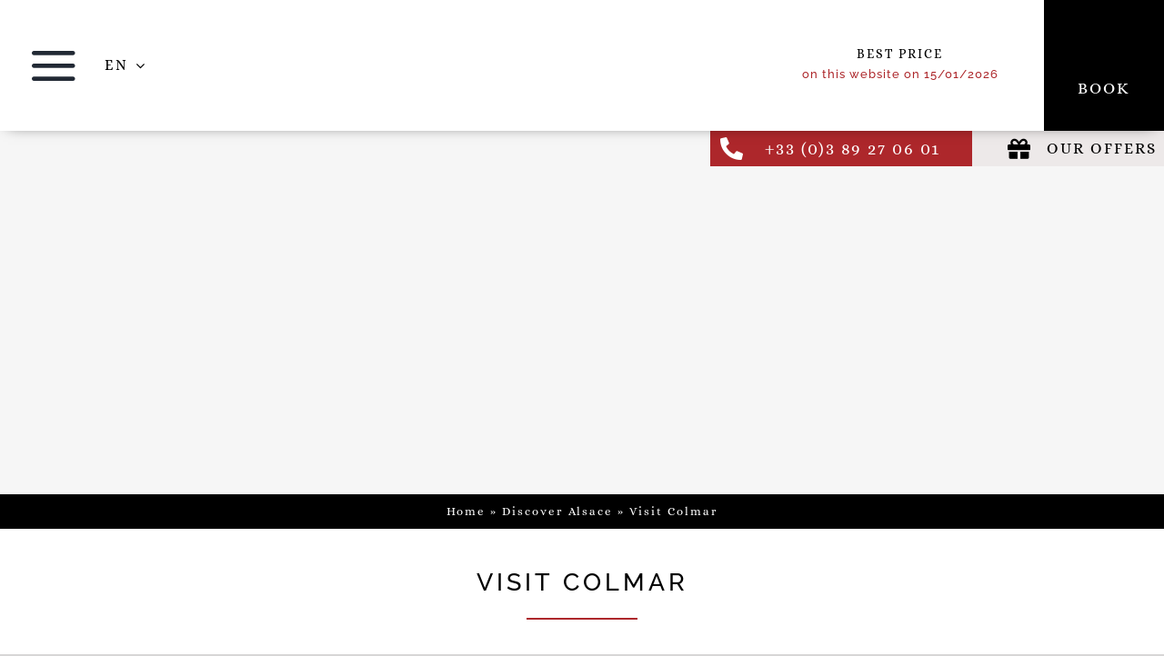

--- FILE ---
content_type: text/html; charset=UTF-8
request_url: https://www.2clefs.com/en/discover-alsace/visit-colmar/
body_size: 20368
content:
<!DOCTYPE html>
<html class="avada-html-layout-wide avada-html-header-position-top avada-is-100-percent-template" lang="en-US" prefix="og: http://ogp.me/ns# fb: http://ogp.me/ns/fb#">
<head>
	<meta http-equiv="X-UA-Compatible" content="IE=edge" />
	<meta http-equiv="Content-Type" content="text/html; charset=utf-8"/>
	<meta name="viewport" content="width=device-width, initial-scale=1" />
	<meta name='robots' content='index, follow, max-image-preview:large, max-snippet:-1, max-video-preview:-1' />
<link rel="alternate" hreflang="fr" href="https://www.2clefs.com/decouvrez-lalsace/visiter-colmar/" />
<link rel="alternate" hreflang="en" href="https://www.2clefs.com/en/discover-alsace/visit-colmar/" />
<link rel="alternate" hreflang="de" href="https://www.2clefs.com/de/entdecken-sie-das-elsass/ein-ausflug-nach-colmar/" />
<link rel="alternate" hreflang="es" href="https://www.2clefs.com/es/descubra-alsacia/visitar-colmar/" />
<link rel="alternate" hreflang="x-default" href="https://www.2clefs.com/decouvrez-lalsace/visiter-colmar/" />

	<!-- This site is optimized with the Yoast SEO plugin v21.1 - https://yoast.com/wordpress/plugins/seo/ -->
	<title>Visit Colmar &raquo; HÔTEL DES DEUX CLEFS</title>
	<link rel="canonical" href="https://www.2clefs.com/en/discover-alsace/visit-colmar/" />
	<meta property="og:locale" content="en_US" />
	<meta property="og:type" content="article" />
	<meta property="og:title" content="Visit Colmar &raquo; HÔTEL DES DEUX CLEFS" />
	<meta property="og:description" content="Whether you choose to stroll through “La Petite Venise” (Little Venice), visit the famous Musée Unterlinden art museum or meander through the Christmas Market, you’re bound to love Colmar." />
	<meta property="og:url" content="https://www.2clefs.com/en/discover-alsace/visit-colmar/" />
	<meta property="og:site_name" content="HÔTEL DES DEUX CLEFS" />
	<meta property="article:published_time" content="2021-10-10T07:47:58+00:00" />
	<meta property="article:modified_time" content="2021-10-10T08:00:35+00:00" />
	<meta property="og:image" content="https://www.2clefs.com/wp-content/uploads/2015/11/colmar.jpg" />
	<meta property="og:image:width" content="1000" />
	<meta property="og:image:height" content="750" />
	<meta property="og:image:type" content="image/jpeg" />
	<meta name="author" content="hotel2clefs" />
	<meta name="twitter:card" content="summary_large_image" />
	<meta name="twitter:label1" content="Written by" />
	<meta name="twitter:data1" content="hotel2clefs" />
	<meta name="twitter:label2" content="Est. reading time" />
	<meta name="twitter:data2" content="5 minutes" />
	<script type="application/ld+json" class="yoast-schema-graph">{"@context":"https://schema.org","@graph":[{"@type":"WebPage","@id":"https://www.2clefs.com/en/discover-alsace/visit-colmar/","url":"https://www.2clefs.com/en/discover-alsace/visit-colmar/","name":"Visit Colmar &raquo; HÔTEL DES DEUX CLEFS","isPartOf":{"@id":"https://www.2clefs.com/en/#website"},"primaryImageOfPage":{"@id":"https://www.2clefs.com/en/discover-alsace/visit-colmar/#primaryimage"},"image":{"@id":"https://www.2clefs.com/en/discover-alsace/visit-colmar/#primaryimage"},"thumbnailUrl":"https://www.2clefs.com/wp-content/uploads/2015/11/colmar.jpg","datePublished":"2021-10-10T07:47:58+00:00","dateModified":"2021-10-10T08:00:35+00:00","author":{"@id":"https://www.2clefs.com/en/#/schema/person/ce52208ed42bd1ab047ccd99e2d1d541"},"breadcrumb":{"@id":"https://www.2clefs.com/en/discover-alsace/visit-colmar/#breadcrumb"},"inLanguage":"en-US","potentialAction":[{"@type":"ReadAction","target":["https://www.2clefs.com/en/discover-alsace/visit-colmar/"]}]},{"@type":"ImageObject","inLanguage":"en-US","@id":"https://www.2clefs.com/en/discover-alsace/visit-colmar/#primaryimage","url":"https://www.2clefs.com/wp-content/uploads/2015/11/colmar.jpg","contentUrl":"https://www.2clefs.com/wp-content/uploads/2015/11/colmar.jpg","width":1000,"height":750},{"@type":"BreadcrumbList","@id":"https://www.2clefs.com/en/discover-alsace/visit-colmar/#breadcrumb","itemListElement":[{"@type":"ListItem","position":1,"name":"Home","item":"https://www.2clefs.com/en/"},{"@type":"ListItem","position":2,"name":"Discover Alsace","item":"https://www.2clefs.com/en/discover-alsace/"},{"@type":"ListItem","position":3,"name":"Visit Colmar"}]},{"@type":"WebSite","@id":"https://www.2clefs.com/en/#website","url":"https://www.2clefs.com/en/","name":"HÔTEL DES DEUX CLEFS","description":"Hôtel de charme en Alsace","potentialAction":[{"@type":"SearchAction","target":{"@type":"EntryPoint","urlTemplate":"https://www.2clefs.com/en/?s={search_term_string}"},"query-input":"required name=search_term_string"}],"inLanguage":"en-US"},{"@type":"Person","@id":"https://www.2clefs.com/en/#/schema/person/ce52208ed42bd1ab047ccd99e2d1d541","name":"hotel2clefs","image":{"@type":"ImageObject","inLanguage":"en-US","@id":"https://www.2clefs.com/en/#/schema/person/image/","url":"https://secure.gravatar.com/avatar/13f76e59be05b01168cdb77609860477?s=96&d=mm&r=g","contentUrl":"https://secure.gravatar.com/avatar/13f76e59be05b01168cdb77609860477?s=96&d=mm&r=g","caption":"hotel2clefs"},"sameAs":["https://www.2clefs.com"],"url":"https://www.2clefs.com/en/author/hotel2clefs/"}]}</script>
	<!-- / Yoast SEO plugin. -->


<link rel="alternate" type="application/rss+xml" title="HÔTEL DES DEUX CLEFS &raquo; Feed" href="https://www.2clefs.com/en/feed/" />
<link rel="alternate" type="application/rss+xml" title="HÔTEL DES DEUX CLEFS &raquo; Comments Feed" href="https://www.2clefs.com/en/comments/feed/" />
					<link rel="shortcut icon" href="https://www.2clefs.com/wp-content/uploads/2021/09/favicon-32x32-1.png" type="image/x-icon" />
		
		
		
				<link rel="alternate" type="application/rss+xml" title="HÔTEL DES DEUX CLEFS &raquo; Visit Colmar Comments Feed" href="https://www.2clefs.com/en/discover-alsace/visit-colmar/feed/" />

		<meta property="og:title" content="Visit Colmar"/>
		<meta property="og:type" content="article"/>
		<meta property="og:url" content="https://www.2clefs.com/en/discover-alsace/visit-colmar/"/>
		<meta property="og:site_name" content="HÔTEL DES DEUX CLEFS"/>
		<meta property="og:description" content="VISIT COLMAR     

Located less than 20 minutes by car from the Hôtel des Deux Clefs, make the most of your stay in Alsace to explore the charming town of Colmar. “La Petite Venise” (Little Venice) 

In the heart of the Alsace vineyards, the town of Colmar is"/>

									<meta property="og:image" content="https://www.2clefs.com/wp-content/uploads/2015/11/colmar.jpg"/>
							<link rel='stylesheet' id='wpml-legacy-horizontal-list-0-css' href='//www.2clefs.com/wp-content/plugins/sitepress-multilingual-cms/templates/language-switchers/legacy-list-horizontal/style.min.css?ver=1' type='text/css' media='all' />
<link rel='stylesheet' id='wpml-legacy-post-translations-0-css' href='//www.2clefs.com/wp-content/plugins/sitepress-multilingual-cms/templates/language-switchers/legacy-post-translations/style.min.css?ver=1' type='text/css' media='all' />
<link rel='stylesheet' id='wpml-menu-item-0-css' href='//www.2clefs.com/wp-content/plugins/sitepress-multilingual-cms/templates/language-switchers/menu-item/style.min.css?ver=1' type='text/css' media='all' />
<link rel='stylesheet' id='font-awesome-css' href='https://www.2clefs.com/wp-content/plugins/super-sidebar//public/font-awesome/css/all.min.css?ver=1.2.0' type='text/css' media='all' />
<link rel='stylesheet' id='super-sidebar-css' href='https://www.2clefs.com/wp-content/plugins/super-sidebar/public/css/super-sidebar.css?ver=1.2.0' type='text/css' media='all' />
<link rel='stylesheet' id='child-style-css' href='https://www.2clefs.com/wp-content/themes/Avada-Child-Theme/style.css?ver=6.1.9' type='text/css' media='all' />
<link rel="https://api.w.org/" href="https://www.2clefs.com/en/wp-json/" /><link rel="alternate" type="application/json" href="https://www.2clefs.com/en/wp-json/wp/v2/posts/5207" /><link rel="EditURI" type="application/rsd+xml" title="RSD" href="https://www.2clefs.com/xmlrpc.php?rsd" />
<link rel="wlwmanifest" type="application/wlwmanifest+xml" href="https://www.2clefs.com/wp-includes/wlwmanifest.xml" />
<link rel='shortlink' href='https://www.2clefs.com/en/?p=5207' />
<link rel="alternate" type="application/json+oembed" href="https://www.2clefs.com/en/wp-json/oembed/1.0/embed?url=https%3A%2F%2Fwww.2clefs.com%2Fen%2Fdiscover-alsace%2Fvisit-colmar%2F" />
<link rel="alternate" type="text/xml+oembed" href="https://www.2clefs.com/en/wp-json/oembed/1.0/embed?url=https%3A%2F%2Fwww.2clefs.com%2Fen%2Fdiscover-alsace%2Fvisit-colmar%2F&#038;format=xml" />
<meta name="generator" content="WPML ver:4.5.14 stt:1,4,3,2;" />
<link rel="preload" href="https://www.2clefs.com/wp-content/themes/Avada/includes/lib/assets/fonts/icomoon/awb-icons.woff" as="font" type="font/woff" crossorigin><link rel="preload" href="//www.2clefs.com/wp-content/themes/Avada/includes/lib/assets/fonts/fontawesome/webfonts/fa-brands-400.woff2" as="font" type="font/woff2" crossorigin><link rel="preload" href="//www.2clefs.com/wp-content/themes/Avada/includes/lib/assets/fonts/fontawesome/webfonts/fa-regular-400.woff2" as="font" type="font/woff2" crossorigin><link rel="preload" href="//www.2clefs.com/wp-content/themes/Avada/includes/lib/assets/fonts/fontawesome/webfonts/fa-solid-900.woff2" as="font" type="font/woff2" crossorigin><link rel="preload" href="https://www.2clefs.com/wp-content/uploads/fusion-icons/2Clefs-v1.0/fonts/2Clefs.ttf?6mdj70" as="font" type="font/ttf" crossorigin><style type="text/css" id="css-fb-visibility">@media screen and (max-width: 640px){.fusion-no-small-visibility{display:none !important;}body .sm-text-align-center{text-align:center !important;}body .sm-text-align-left{text-align:left !important;}body .sm-text-align-right{text-align:right !important;}body .sm-flex-align-center{justify-content:center !important;}body .sm-flex-align-flex-start{justify-content:flex-start !important;}body .sm-flex-align-flex-end{justify-content:flex-end !important;}body .sm-mx-auto{margin-left:auto !important;margin-right:auto !important;}body .sm-ml-auto{margin-left:auto !important;}body .sm-mr-auto{margin-right:auto !important;}body .fusion-absolute-position-small{position:absolute;top:auto;width:100%;}.awb-sticky.awb-sticky-small{ position: sticky; top: var(--awb-sticky-offset,0); }}@media screen and (min-width: 641px) and (max-width: 1024px){.fusion-no-medium-visibility{display:none !important;}body .md-text-align-center{text-align:center !important;}body .md-text-align-left{text-align:left !important;}body .md-text-align-right{text-align:right !important;}body .md-flex-align-center{justify-content:center !important;}body .md-flex-align-flex-start{justify-content:flex-start !important;}body .md-flex-align-flex-end{justify-content:flex-end !important;}body .md-mx-auto{margin-left:auto !important;margin-right:auto !important;}body .md-ml-auto{margin-left:auto !important;}body .md-mr-auto{margin-right:auto !important;}body .fusion-absolute-position-medium{position:absolute;top:auto;width:100%;}.awb-sticky.awb-sticky-medium{ position: sticky; top: var(--awb-sticky-offset,0); }}@media screen and (min-width: 1025px){.fusion-no-large-visibility{display:none !important;}body .lg-text-align-center{text-align:center !important;}body .lg-text-align-left{text-align:left !important;}body .lg-text-align-right{text-align:right !important;}body .lg-flex-align-center{justify-content:center !important;}body .lg-flex-align-flex-start{justify-content:flex-start !important;}body .lg-flex-align-flex-end{justify-content:flex-end !important;}body .lg-mx-auto{margin-left:auto !important;margin-right:auto !important;}body .lg-ml-auto{margin-left:auto !important;}body .lg-mr-auto{margin-right:auto !important;}body .fusion-absolute-position-large{position:absolute;top:auto;width:100%;}.awb-sticky.awb-sticky-large{ position: sticky; top: var(--awb-sticky-offset,0); }}</style><style type="text/css">.sb-b-1 .sb-icon,.sb-b-1 a:hover .sb-icon,.sb-b-1 .sb-label {color: #000000;background-color: #000000;}.sb-b-2 .sb-icon,.sb-b-2 a:hover .sb-icon,.sb-b-2 .sb-label {color: #000000;background-color: #000000;}.sb-b-3 .sb-icon,.sb-b-3 a:hover .sb-icon,.sb-b-3 .sb-label {color: #000000;background-color: #000000;}.sb-b-4 .sb-icon,.sb-b-4 a:hover .sb-icon,.sb-b-4 .sb-label {color: #000000;background-color: #000000;}.sb-b-5 .sb-icon,.sb-b-5 a:hover .sb-icon,.sb-b-5 .sb-label {color: #000000;background-color: #000000;}.sb-b-facebook .sb-icon,.sb-b-facebook a:hover .sb-icon,.sb-b-facebook .sb-label {color: #ad272b;background-color: #ad272b;}.sb-b-instagram .sb-icon,.sb-b-instagram a:hover .sb-icon,.sb-b-instagram .sb-label {color: #ad272b;background-color: #ad272b;}</style>		<style type="text/css" id="wp-custom-css">
			.ca-review .comment-data {
	color: #ad272b !important
}		</style>
				<script type="text/javascript">
			var doc = document.documentElement;
			doc.setAttribute( 'data-useragent', navigator.userAgent );
		</script>
		
	<link href='https://fonts.googleapis.com/css?family=Megrim' rel='stylesheet' type='text/css'>
<script type="text/javascript" src="https://2clefs.easyprest.com/wp-content/plugins/tarteaucitron.js-1.9.3/tarteaucitron.js"></script>

        <script type="text/javascript">
        tarteaucitron.init({
    	  "privacyUrl": "", /* Privacy policy url */

    	  "hashtag": "#tarteaucitron", /* Open the panel with this hashtag */
    	  "cookieName": "tarteaucitron", /* Cookie name */
    
    	  "orientation": "bottom", /* Banner position (top - bottom) */
       
          "groupServices": false, /* Group services by category */
                           
    	  "showAlertSmall": true, /* Show the small banner on bottom right */
    	  "cookieslist": false, /* Show the cookie list */
                           
          "closePopup": false, /* Show a close X on the banner */

          "showIcon": false, /* Show cookie icon to manage cookies */
          //"iconSrc": "", /* Optionnal: URL or base64 encoded image */
          "iconPosition": "BottomRight", /* BottomRight, BottomLeft, TopRight and TopLeft */

    	  "adblocker": false, /* Show a Warning if an adblocker is detected */
                           
          "DenyAllCta" : true, /* Show the deny all button */
          "AcceptAllCta" : true, /* Show the accept all button when highPrivacy on */
          "highPrivacy": true, /* HIGHLY RECOMMANDED Disable auto consent */
                           
    	  "handleBrowserDNTRequest": false, /* If Do Not Track == 1, disallow all */

    	  "removeCredit": true, /* Remove credit link */
    	  "moreInfoLink": false, /* Show more info link */

          "useExternalCss": false, /* If false, the tarteaucitron.css file will be loaded */
          "useExternalJs": false, /* If false, the tarteaucitron.js file will be loaded */

    	  //"cookieDomain": ".my-multisite-domaine.fr", /* Shared cookie for multisite */
                          
          "readmoreLink": "", /* Change the default readmore link */

          "mandatory": true, /* Show a message about mandatory cookies */
        });
        </script></head>

<body class="post-template-default single single-post postid-5207 single-format-standard fusion-image-hovers fusion-pagination-sizing fusion-button_type-flat fusion-button_span-no fusion-button_gradient-linear avada-image-rollover-circle-no avada-image-rollover-yes avada-image-rollover-direction-fade fusion-body ltr no-tablet-sticky-header no-mobile-sticky-header no-mobile-slidingbar fusion-disable-outline fusion-sub-menu-fade mobile-logo-pos-left layout-wide-mode avada-has-boxed-modal-shadow-none layout-scroll-offset-full avada-has-zero-margin-offset-top fusion-top-header menu-text-align-center mobile-menu-design-modern fusion-show-pagination-text fusion-header-layout-v6 avada-responsive avada-footer-fx-none avada-menu-highlight-style-bar fusion-search-form-classic fusion-main-menu-search-dropdown fusion-avatar-square avada-sticky-shrinkage avada-blog-layout-large avada-blog-archive-layout-large avada-header-shadow-no avada-menu-icon-position-left avada-has-mainmenu-dropdown-divider avada-has-header-100-width avada-has-pagetitle-bg-parallax avada-has-mobile-menu-search avada-has-main-nav-search-icon avada-has-100-footer avada-has-breadcrumb-mobile-hidden avada-has-titlebar-bar_and_content avada-has-slidingbar-widgets avada-has-slidingbar-position-left avada-slidingbar-toggle-style-menu avada-has-pagination-padding avada-flyout-menu-direction-fade avada-ec-views-v1" data-awb-post-id="5207">
		<a class="skip-link screen-reader-text" href="#content">Skip to content</a>

	<div id="boxed-wrapper">
				
		<div id="wrapper" class="fusion-wrapper">
			<div id="home" style="position:relative;top:-1px;"></div>
												<div class="fusion-tb-header"><div class="fusion-fullwidth fullwidth-box fusion-builder-row-1 fusion-flex-container header_top hundred-percent-fullwidth non-hundred-percent-height-scrolling fusion-no-small-visibility fusion-no-medium-visibility fusion-sticky-container fusion-custom-z-index" style="--link_hover_color: #ad272b;--link_color: #000000;--awb-border-radius-top-left:0px;--awb-border-radius-top-right:0px;--awb-border-radius-bottom-right:0px;--awb-border-radius-bottom-left:0px;--awb-z-index:99999;--awb-padding-top:0px;--awb-padding-right:0px;--awb-padding-bottom:0px;--awb-margin-bottom:0px;--awb-background-color:#ffffff;--awb-box-shadow:-1px 1px 17px -10px #000000;" data-transition-offset="0" data-scroll-offset="0" data-sticky-small-visibility="1" data-sticky-medium-visibility="1" data-sticky-large-visibility="1" ><div class="fusion-builder-row fusion-row fusion-flex-align-items-center" style="width:104% !important;max-width:104% !important;margin-left: calc(-4% / 2 );margin-right: calc(-4% / 2 );"><div class="fusion-layout-column fusion_builder_column fusion-builder-column-0 fusion-flex-column" style="--awb-bg-size:cover;--awb-width-large:13%;--awb-spacing-right-large:0%;--awb-margin-bottom-large:0px;--awb-spacing-left-large:14.769230769231%;--awb-width-medium:13%;--awb-order-medium:0;--awb-spacing-right-medium:0%;--awb-spacing-left-medium:14.769230769231%;--awb-width-small:100%;--awb-order-small:0;--awb-spacing-right-small:1.92%;--awb-spacing-left-small:1.92%;"><div class="fusion-column-wrapper fusion-column-has-shadow fusion-flex-justify-content-space-between fusion-content-layout-row"><div class="fusion-builder-row fusion-builder-row-inner fusion-row fusion-flex-align-items-center" style="width:104% !important;max-width:104% !important;margin-left: calc(-4% / 2 );margin-right: calc(-4% / 2 );"><div class="fusion-layout-column fusion_builder_column_inner fusion-builder-nested-column-0 fusion_builder_column_inner_1_2 1_2 fusion-flex-column" style="--awb-bg-size:cover;--awb-width-large:50%;--awb-spacing-right-large:3.84%;--awb-margin-bottom-large:0px;--awb-spacing-left-large:3.84%;--awb-width-medium:55%;--awb-order-medium:0;--awb-spacing-right-medium:3.4909090909091%;--awb-spacing-left-medium:3.4909090909091%;--awb-width-small:100%;--awb-order-small:0;--awb-spacing-right-small:1.92%;--awb-spacing-left-small:1.92%;"><div class="fusion-column-wrapper fusion-column-has-shadow fusion-flex-justify-content-flex-start fusion-content-layout-column"><nav class="awb-menu awb-menu_row awb-menu_em-hover mobile-mode-collapse-to-button awb-menu_icons-left awb-menu_dc-yes mobile-trigger-fullwidth-off awb-menu_mobile-toggle awb-menu_indent-left mobile-size-full-absolute loading mega-menu-loading awb-menu_desktop awb-menu_dropdown awb-menu_expand-right awb-menu_transition-fade" style="--awb-text-transform:none;--awb-active-color:#ad272b;--awb-submenu-text-transform:none;--awb-icons-size:57;--awb-icons-hover-color:#ad272b;--awb-main-justify-content:flex-start;--awb-justify-title:flex-start;--awb-mobile-justify:flex-start;--awb-mobile-caret-left:auto;--awb-mobile-caret-right:0;--awb-fusion-font-family-typography:inherit;--awb-fusion-font-style-typography:normal;--awb-fusion-font-weight-typography:400;--awb-fusion-font-family-submenu-typography:inherit;--awb-fusion-font-style-submenu-typography:normal;--awb-fusion-font-weight-submenu-typography:400;--awb-fusion-font-family-mobile-typography:inherit;--awb-fusion-font-style-mobile-typography:normal;--awb-fusion-font-weight-mobile-typography:400;" aria-label="Menu" data-breakpoint="0" data-count="0" data-transition-type="fade" data-transition-time="300"><ul id="menu-menu-principal-en" class="fusion-menu awb-menu__main-ul awb-menu__main-ul_row"><li  id="menu-item-3788"  class="menu-item menu-item-type-custom menu-item-object-custom awb-menu__sliding-li menu-item-3788 awb-menu__li awb-menu__main-li awb-menu__main-li_regular"  data-item-id="3788"><span class="awb-menu__main-background-default awb-menu__main-background-default_fade"></span><span class="awb-menu__main-background-active awb-menu__main-background-active_fade"></span><a  title="Toggle Sliding Bar" href="#" class="awb-menu__main-a awb-menu__main-a_regular awb-menu__main-a_icon-only fusion-flex-link awb-menu__sliding-toggle" aria-label="Toggle Sliding Bar" data-title="Toggle Sliding Bar"><span class="awb-menu__i awb-menu__i_main"><i class="glyphicon icon-2Clefsmenu1" aria-hidden="true"></i></span><span class="menu-text menu-text_no-desktop">Contrôle l&#039;aspect de la barre latérale basculante</span></a></li></ul></nav></div></div><div class="fusion-layout-column fusion_builder_column_inner fusion-builder-nested-column-1 fusion_builder_column_inner_1_2 1_2 fusion-flex-column" style="--awb-bg-size:cover;--awb-width-large:50%;--awb-spacing-right-large:3.84%;--awb-margin-bottom-large:0px;--awb-spacing-left-large:3.84%;--awb-width-medium:45%;--awb-order-medium:0;--awb-spacing-right-medium:4.2666666666667%;--awb-spacing-left-medium:4.2666666666667%;--awb-width-small:100%;--awb-order-small:0;--awb-spacing-right-small:1.92%;--awb-spacing-left-small:1.92%;"><div class="fusion-column-wrapper fusion-column-has-shadow fusion-flex-justify-content-flex-start fusion-content-layout-column"><nav class="awb-menu awb-menu_row awb-menu_em-hover mobile-mode-collapse-to-button awb-menu_icons-left awb-menu_dc-yes mobile-trigger-fullwidth-off awb-menu_mobile-toggle awb-menu_indent-left mobile-size-full-absolute loading mega-menu-loading awb-menu_desktop awb-menu_dropdown awb-menu_expand-right awb-menu_transition-fade" style="--awb-text-transform:none;--awb-bg:#ffffff;--awb-items-padding-top:5px;--awb-items-padding-right:10px;--awb-items-padding-bottom:5px;--awb-items-padding-left:10px;--awb-color:#000000;--awb-active-color:#000000;--awb-active-bg:#ede9e9;--awb-submenu-color:#000000;--awb-submenu-bg:#ede9e9;--awb-submenu-items-padding-top:15px;--awb-submenu-items-padding-right:10px;--awb-submenu-items-padding-bottom:15px;--awb-submenu-items-padding-left:10px;--awb-submenu-active-bg:#ad272b;--awb-submenu-active-color:#ffffff;--awb-submenu-font-size:16px;--awb-submenu-text-transform:none;--awb-icons-color:#000000;--awb-icons-hover-color:#ad272b;--awb-main-justify-content:flex-start;--awb-mobile-justify:flex-start;--awb-mobile-caret-left:auto;--awb-mobile-caret-right:0;--awb-fusion-font-family-typography:&quot;Alice&quot;;--awb-fusion-font-style-typography:normal;--awb-fusion-font-weight-typography:400;--awb-fusion-font-family-submenu-typography:&quot;Alice&quot;;--awb-fusion-font-style-submenu-typography:normal;--awb-fusion-font-weight-submenu-typography:400;--awb-fusion-font-family-mobile-typography:inherit;--awb-fusion-font-style-mobile-typography:normal;--awb-fusion-font-weight-mobile-typography:400;" aria-label="Menu" data-breakpoint="0" data-count="1" data-transition-type="fade" data-transition-time="300"><ul id="menu-selecteur-de-langues-en" class="fusion-menu awb-menu__main-ul awb-menu__main-ul_row"><li  id="menu-item-wpml-ls-62-en"  class="menu-item wpml-ls-slot-62 wpml-ls-item wpml-ls-item-en wpml-ls-current-language wpml-ls-menu-item menu-item-type-wpml_ls_menu_item menu-item-object-wpml_ls_menu_item menu-item-has-children menu-item-wpml-ls-62-en awb-menu__li awb-menu__main-li awb-menu__main-li_regular"  data-classes="menu-item" data-item-id="wpml-ls-62-en"><span class="awb-menu__main-background-default awb-menu__main-background-default_fade"></span><span class="awb-menu__main-background-active awb-menu__main-background-active_fade"></span><a  title="EN" href="https://www.2clefs.com/en/discover-alsace/visit-colmar/" class="awb-menu__main-a awb-menu__main-a_regular wpml-ls-link"><span class="menu-text"><span class="wpml-ls-display">EN</span></span><span class="awb-menu__open-nav-submenu-hover"></span></a><button type="button" aria-label="Open submenu of 
&lt;span class=&quot;wpml-ls-display&quot;&gt;EN&lt;/span&gt;" aria-expanded="false" class="awb-menu__open-nav-submenu_mobile awb-menu__open-nav-submenu_main"></button><ul class="awb-menu__sub-ul awb-menu__sub-ul_main"><li  id="menu-item-wpml-ls-62-fr"  class="menu-item wpml-ls-slot-62 wpml-ls-item wpml-ls-item-fr wpml-ls-menu-item wpml-ls-first-item menu-item-type-wpml_ls_menu_item menu-item-object-wpml_ls_menu_item menu-item-wpml-ls-62-fr awb-menu__li awb-menu__sub-li"  data-classes="menu-item"><a  title="FR" href="https://www.2clefs.com/decouvrez-lalsace/visiter-colmar/" class="awb-menu__sub-a wpml-ls-link"><span><span class="wpml-ls-display">FR</span></span></a></li><li  id="menu-item-wpml-ls-62-de"  class="menu-item wpml-ls-slot-62 wpml-ls-item wpml-ls-item-de wpml-ls-menu-item menu-item-type-wpml_ls_menu_item menu-item-object-wpml_ls_menu_item menu-item-wpml-ls-62-de awb-menu__li awb-menu__sub-li"  data-classes="menu-item"><a  title="DE" href="https://www.2clefs.com/de/entdecken-sie-das-elsass/ein-ausflug-nach-colmar/" class="awb-menu__sub-a wpml-ls-link"><span><span class="wpml-ls-display">DE</span></span></a></li><li  id="menu-item-wpml-ls-62-es"  class="menu-item wpml-ls-slot-62 wpml-ls-item wpml-ls-item-es wpml-ls-menu-item wpml-ls-last-item menu-item-type-wpml_ls_menu_item menu-item-object-wpml_ls_menu_item menu-item-wpml-ls-62-es awb-menu__li awb-menu__sub-li"  data-classes="menu-item"><a  title="ES" href="https://www.2clefs.com/es/descubra-alsacia/visitar-colmar/" class="awb-menu__sub-a wpml-ls-link"><span><span class="wpml-ls-display">ES</span></span></a></li></ul></li></ul></nav></div></div></div></div></div><div class="fusion-layout-column fusion_builder_column fusion-builder-column-1 fusion_builder_column_1_2 1_2 fusion-flex-column" style="--awb-bg-size:cover;--awb-width-large:50%;--awb-spacing-right-large:3.84%;--awb-margin-bottom-large:0px;--awb-spacing-left-large:0%;--awb-width-medium:50%;--awb-order-medium:0;--awb-spacing-right-medium:3.84%;--awb-spacing-left-medium:0%;--awb-width-small:100%;--awb-order-small:0;--awb-spacing-right-small:1.92%;--awb-spacing-left-small:1.92%;"><div class="fusion-column-wrapper fusion-column-has-shadow fusion-flex-justify-content-flex-start fusion-content-layout-column"><div class="fusion-image-element " style="text-align:left;"><span class=" has-fusion-standard-logo fusion-imageframe imageframe-none imageframe-1 hover-type-none"><a class="fusion-no-lightbox" href="https://www.2clefs.com/en/" target="_self"><img decoding="async" src="https://www.2clefs.com/wp-content/uploads/2021/09/logo-mobile-en.png" data-orig-src="https://www.2clefs.com/wp-content/uploads/2021/09/logo-mobile-en.png" srcset="data:image/svg+xml,%3Csvg%20xmlns%3D%27http%3A%2F%2Fwww.w3.org%2F2000%2Fsvg%27%20width%3D%27222%27%20height%3D%2787%27%20viewBox%3D%270%200%20222%2087%27%3E%3Crect%20width%3D%27222%27%20height%3D%2787%27%20fill-opacity%3D%220%22%2F%3E%3C%2Fsvg%3E" data-srcset="https://www.2clefs.com/wp-content/uploads/2021/09/logo-mobile-en.png 1x, 2x" style="max-height:87px;height:auto;" width="222" height="87" class="lazyload img-responsive fusion-standard-logo" alt="HÔTEL DES DEUX CLEFS Logo" /></a></span></div></div></div><div class="fusion-layout-column fusion_builder_column fusion-builder-column-2 fusion-flex-column" style="--awb-bg-size:cover;--awb-width-large:37%;--awb-spacing-right-large:5.1891891891892%;--awb-margin-bottom-large:0px;--awb-spacing-left-large:5.1891891891892%;--awb-width-medium:37%;--awb-order-medium:0;--awb-spacing-right-medium:5.1891891891892%;--awb-spacing-left-medium:5.1891891891892%;--awb-width-small:100%;--awb-order-small:0;--awb-spacing-right-small:1.92%;--awb-spacing-left-small:1.92%;"><div class="fusion-column-wrapper fusion-column-has-shadow fusion-flex-justify-content-flex-start fusion-content-layout-column"><div class="fusion-builder-row fusion-builder-row-inner fusion-row fusion-flex-align-items-center" style="width:104% !important;max-width:104% !important;margin-left: calc(-4% / 2 );margin-right: calc(-4% / 2 );"><div class="fusion-layout-column fusion_builder_column_inner fusion-builder-nested-column-2 fusion_builder_column_inner_2_3 2_3 fusion-flex-column" style="--awb-bg-size:cover;--awb-width-large:66.666666666667%;--awb-spacing-right-large:2.88%;--awb-margin-bottom-large:0px;--awb-spacing-left-large:2.88%;--awb-width-medium:66.666666666667%;--awb-order-medium:0;--awb-spacing-right-medium:2.88%;--awb-spacing-left-medium:2.88%;--awb-width-small:100%;--awb-order-small:0;--awb-spacing-right-small:1.92%;--awb-spacing-left-small:1.92%;"><div class="fusion-column-wrapper fusion-column-has-shadow fusion-flex-justify-content-flex-start fusion-content-layout-column"><div class="fusion-text fusion-text-1" style="--awb-text-color:#000000;"><div class="booking-bestrate-title" style="text-align: center;">BEST PRICE</div>
</div><div class="fusion-text fusion-text-2" style="--awb-content-alignment:center;--awb-font-size:13px;--awb-line-height:1px;--awb-letter-spacing:1px;--awb-text-color:#ad272b;--awb-text-font-family:&quot;Raleway&quot;;--awb-text-font-style:normal;--awb-text-font-weight:500;"><p>on this website on 15/01/2026</p>
</div></div></div><div class="fusion-layout-column fusion_builder_column_inner fusion-builder-nested-column-3 fusion_builder_column_inner_1_3 1_3 fusion-flex-column fusion-column-inner-bg-wrapper" style="--awb-padding-top:20px;--awb-padding-bottom:20px;--awb-inner-bg-color:#000000;--awb-inner-bg-size:cover;--awb-width-large:33.333333333333%;--awb-spacing-right-large:5.76%;--awb-margin-bottom-large:0px;--awb-spacing-left-large:5.76%;--awb-width-medium:33.333333333333%;--awb-order-medium:0;--awb-spacing-right-medium:5.76%;--awb-spacing-left-medium:5.76%;--awb-width-small:100%;--awb-order-small:0;--awb-spacing-right-small:1.92%;--awb-spacing-left-small:1.92%;"><span class="fusion-column-inner-bg hover-type-none"><a class="fusion-column-anchor" href="https://www.secure-hotel-booking.com/smart/Hotel-des-Deux-Clefs/J2I2/fr/" rel="noopener noreferrer" target="_blank"><span class="fusion-column-inner-bg-image"></span></a></span><div class="fusion-column-wrapper fusion-column-has-shadow fusion-flex-justify-content-flex-start fusion-content-layout-column"><div class="fusion-image-element " style="text-align:center;"><span class=" fusion-imageframe imageframe-none imageframe-2 hover-type-none"><img decoding="async" width="50" height="50" title="calendar" src="data:image/svg+xml,%3Csvg%20xmlns%3D%27http%3A%2F%2Fwww.w3.org%2F2000%2Fsvg%27%20width%3D%2750%27%20height%3D%2750%27%20viewBox%3D%270%200%2050%2050%27%3E%3Crect%20width%3D%2750%27%20height%3D%2750%27%20fill-opacity%3D%220%22%2F%3E%3C%2Fsvg%3E" data-orig-src="https://www.2clefs.com/wp-content/uploads/2021/08/calendar.png" alt class="lazyload img-responsive wp-image-3256"/></span></div><div class="fusion-text fusion-text-3" style="--awb-font-size:18px;--awb-text-color:#ffffff;"><p style="text-align: center;">BOOK</p>
</div></div></div></div></div></div></div></div><div class="fusion-fullwidth fullwidth-box fusion-builder-row-2 fusion-flex-container hundred-percent-fullwidth non-hundred-percent-height-scrolling fusion-no-small-visibility fusion-no-medium-visibility fusion-sticky-container fusion-absolute-container fusion-absolute-position-small fusion-absolute-position-medium fusion-absolute-position-large" style="--awb-border-radius-top-left:0px;--awb-border-radius-top-right:0px;--awb-border-radius-bottom-right:0px;--awb-border-radius-bottom-left:0px;--awb-padding-top:0px;--awb-padding-right:0px;--awb-padding-bottom:0px;--awb-padding-left:25px;--awb-background-color:rgba(255,255,255,0);" data-transition-offset="0" data-sticky-offset=".header_top" data-scroll-offset="0" data-sticky-small-visibility="1" data-sticky-medium-visibility="1" data-sticky-large-visibility="1" ><div class="fusion-builder-row fusion-row fusion-flex-align-items-center fusion-flex-justify-content-flex-end" style="width:104% !important;max-width:104% !important;margin-left: calc(-4% / 2 );margin-right: calc(-4% / 2 );"><div class="fusion-layout-column fusion_builder_column fusion-builder-column-3 fusion-flex-column fusion-flex-align-self-stretch fusion-column-inner-bg-wrapper" style="--awb-inner-bg-color:#ad272b;--awb-inner-bg-size:cover;--awb-width-large:22%;--awb-spacing-right-large:0%;--awb-margin-bottom-large:0px;--awb-spacing-left-large:0%;--awb-width-medium:100%;--awb-order-medium:0;--awb-spacing-right-medium:1.92%;--awb-spacing-left-medium:1.92%;--awb-width-small:100%;--awb-order-small:0;--awb-spacing-right-small:1.92%;--awb-spacing-left-small:1.92%;"><span class="fusion-column-inner-bg hover-type-none"><a class="fusion-column-anchor" href="tel:0033389270601"><span class="fusion-column-inner-bg-image"></span></a></span><div class="fusion-column-wrapper fusion-column-has-shadow fusion-flex-justify-content-center fusion-content-layout-row fusion-flex-align-items-center"><div class="fusion-builder-row fusion-builder-row-inner fusion-row fusion-flex-align-items-center fusion-flex-justify-content-flex-end" style="width:104% !important;max-width:104% !important;margin-left: calc(-4% / 2 );margin-right: calc(-4% / 2 );"><div class="fusion-layout-column fusion_builder_column_inner fusion-builder-nested-column-4 fusion-flex-column fusion-flex-align-self-center" style="--awb-bg-size:cover;--awb-width-large:18%;--awb-spacing-right-large:10.666666666667%;--awb-margin-bottom-large:0px;--awb-spacing-left-large:0%;--awb-width-medium:100%;--awb-order-medium:0;--awb-spacing-right-medium:1.92%;--awb-spacing-left-medium:1.92%;--awb-width-small:100%;--awb-order-small:0;--awb-spacing-right-small:1.92%;--awb-spacing-left-small:1.92%;"><div class="fusion-column-wrapper fusion-column-has-shadow fusion-flex-justify-content-center fusion-content-layout-row"><i class="fb-icon-element-1 fb-icon-element fontawesome-icon fa-phone-alt fas circle-no" style="--awb-font-size:25px;--awb-margin-top:0;--awb-margin-right:0;--awb-margin-bottom:0;--awb-margin-left:0;--awb-align-self:center;"></i></div></div><div class="fusion-layout-column fusion_builder_column_inner fusion-builder-nested-column-5 fusion-flex-column fusion-flex-align-self-flex-start" style="--awb-bg-size:cover;--awb-width-large:80%;--awb-margin-top-large:0px;--awb-spacing-right-large:2.4%;--awb-margin-bottom-large:0px;--awb-spacing-left-large:2.4%;--awb-width-medium:100%;--awb-order-medium:0;--awb-spacing-right-medium:1.92%;--awb-spacing-left-medium:1.92%;--awb-width-small:100%;--awb-order-small:0;--awb-spacing-right-small:1.92%;--awb-spacing-left-small:1.92%;"><div class="fusion-column-wrapper fusion-column-has-shadow fusion-flex-justify-content-flex-start fusion-content-layout-column"><div class="fusion-text fusion-text-4" style="--awb-font-size:1.5vw;--awb-line-height:0.1vw;--awb-text-color:#ffffff;"><p>+33 (0)3 89 27 06 01</p>
</div></div></div></div></div></div><div class="fusion-layout-column fusion_builder_column fusion-builder-column-4 fusion-flex-column fusion-flex-align-self-stretch fusion-column-inner-bg-wrapper" style="--awb-inner-bg-color:#ede9e9;--awb-inner-bg-size:cover;--awb-width-large:18.12%;--awb-spacing-right-large:10.596026490066%;--awb-margin-bottom-large:0px;--awb-spacing-left-large:0%;--awb-width-medium:100%;--awb-order-medium:0;--awb-spacing-right-medium:1.92%;--awb-spacing-left-medium:1.92%;--awb-width-small:100%;--awb-order-small:0;--awb-spacing-right-small:1.92%;--awb-spacing-left-small:1.92%;"><span class="fusion-column-inner-bg hover-type-none"><a class="fusion-column-anchor" href="https://www.2clefs.com/en/offers/"><span class="fusion-column-inner-bg-image"></span></a></span><div class="fusion-column-wrapper fusion-column-has-shadow fusion-flex-justify-content-center fusion-content-layout-row fusion-flex-align-items-center"><div class="fusion-builder-row fusion-builder-row-inner fusion-row fusion-flex-align-items-center fusion-flex-justify-content-flex-end" style="width:104% !important;max-width:104% !important;margin-left: calc(-4% / 2 );margin-right: calc(-4% / 2 );"><div class="fusion-layout-column fusion_builder_column_inner fusion-builder-nested-column-6 fusion-flex-column fusion-flex-align-self-center" style="--awb-bg-size:cover;--awb-width-large:14.6%;--awb-spacing-right-large:13.150684931507%;--awb-margin-bottom-large:0px;--awb-spacing-left-large:0%;--awb-width-medium:100%;--awb-order-medium:0;--awb-spacing-right-medium:1.92%;--awb-spacing-left-medium:1.92%;--awb-width-small:100%;--awb-order-small:0;--awb-spacing-right-small:1.92%;--awb-spacing-left-small:1.92%;"><div class="fusion-column-wrapper fusion-column-has-shadow fusion-flex-justify-content-center fusion-content-layout-row"><i class="fb-icon-element-2 fb-icon-element fontawesome-icon fa-gift fas circle-no" style="--awb-iconcolor:#000000;--awb-font-size:25px;--awb-margin-top:0;--awb-margin-right:0;--awb-margin-bottom:0;--awb-margin-left:0;--awb-align-self:center;"></i></div></div><div class="fusion-layout-column fusion_builder_column_inner fusion-builder-nested-column-7 fusion-flex-column fusion-flex-align-self-stretch" style="--awb-bg-size:cover;--awb-width-large:65.92%;--awb-spacing-right-large:2.9126213592233%;--awb-margin-bottom-large:0px;--awb-spacing-left-large:2.9126213592233%;--awb-width-medium:100%;--awb-order-medium:0;--awb-spacing-right-medium:1.92%;--awb-spacing-left-medium:1.92%;--awb-width-small:100%;--awb-order-small:0;--awb-spacing-right-small:1.92%;--awb-spacing-left-small:1.92%;"><div class="fusion-column-wrapper fusion-column-has-shadow fusion-flex-justify-content-flex-start fusion-content-layout-column"><div class="fusion-text fusion-text-5" style="--awb-font-size:1.3vw;--awb-line-height:0.1vw;--awb-text-color:#000000;"><p style="text-align: center;">OUR OFFERS</p>
</div></div></div></div></div></div></div></div><div class="fusion-fullwidth fullwidth-box fusion-builder-row-3 fusion-flex-container hundred-percent-fullwidth non-hundred-percent-height-scrolling fusion-no-large-visibility fusion-sticky-container fusion-custom-z-index" style="--awb-border-radius-top-left:0px;--awb-border-radius-top-right:0px;--awb-border-radius-bottom-right:0px;--awb-border-radius-bottom-left:0px;--awb-z-index:99999;--awb-padding-top:12px;--awb-padding-bottom:11px;--awb-padding-top-medium:0px;--awb-padding-right-medium:0px;--awb-padding-bottom-medium:0px;--awb-padding-left-medium:23px;--awb-padding-top-small:10px;--awb-padding-right-small:0px;--awb-padding-bottom-small:10px;--awb-padding-left-small:23px;--awb-margin-bottom:0px;--awb-background-color:#ffffff;--awb-box-shadow:0px 5px 23px -11px #000000;" data-transition-offset="0" data-scroll-offset="0" data-sticky-small-visibility="1" data-sticky-medium-visibility="1" data-sticky-large-visibility="1" ><div class="fusion-builder-row fusion-row fusion-flex-align-items-center fusion-flex-justify-content-space-between" style="width:104% !important;max-width:104% !important;margin-left: calc(-4% / 2 );margin-right: calc(-4% / 2 );"><div class="fusion-layout-column fusion_builder_column fusion-builder-column-5 fusion_builder_column_1_3 1_3 fusion-flex-column fusion-flex-align-self-center" style="--awb-bg-size:cover;--awb-width-large:33.333333333333%;--awb-spacing-right-large:5.76%;--awb-spacing-left-large:5.76%;--awb-width-medium:16.666666666667%;--awb-order-medium:0;--awb-spacing-right-medium:11.52%;--awb-margin-bottom-medium:0px;--awb-spacing-left-medium:11.52%;--awb-width-small:16.666666666667%;--awb-order-small:0;--awb-spacing-right-small:11.52%;--awb-margin-bottom-small:0px;--awb-spacing-left-small:11.52%;"><div class="fusion-column-wrapper fusion-column-has-shadow fusion-flex-justify-content-flex-start fusion-content-layout-column"><nav class="awb-menu awb-menu_row awb-menu_em-click mobile-mode-collapse-to-button awb-menu_icons-left awb-menu_dc-no mobile-trigger-fullwidth-off awb-menu_mobile-toggle awb-menu_indent-left mobile-size-full-absolute loading mega-menu-loading awb-menu_desktop awb-menu_flyout awb-menu_flyout__fade" style="--awb-text-transform:none;--awb-align-items:center;--awb-active-color:#ad272b;--awb-submenu-text-transform:none;--awb-icons-size:39;--awb-icons-color:#000000;--awb-icons-hover-color:#ad272b;--awb-main-justify-content:flex-start;--awb-mobile-trigger-font-size:35px;--awb-justify-title:flex-start;--awb-mobile-justify:flex-start;--awb-mobile-caret-left:auto;--awb-mobile-caret-right:0;--awb-fusion-font-family-typography:inherit;--awb-fusion-font-style-typography:normal;--awb-fusion-font-weight-typography:400;--awb-fusion-font-family-submenu-typography:inherit;--awb-fusion-font-style-submenu-typography:normal;--awb-fusion-font-weight-submenu-typography:400;--awb-fusion-font-family-mobile-typography:inherit;--awb-fusion-font-style-mobile-typography:normal;--awb-fusion-font-weight-mobile-typography:400;" aria-label="Menu" data-breakpoint="0" data-count="2" data-transition-type="fade" data-transition-time="300"><button type="button" class="awb-menu__flyout-close" onClick="fusionNavCloseFlyoutSub(this);"></button><ul id="menu-mobile-menu-en" class="fusion-menu awb-menu__main-ul awb-menu__main-ul_row"><li  id="menu-item-3933"  class="menu-item menu-item-type-custom menu-item-object-custom menu-item-has-children menu-item-3933 awb-menu__li awb-menu__main-li awb-menu__main-li_regular fusion-flyout-menu-item-last awb-flyout-top-level-no-link"  data-item-id="3933"><span class="awb-menu__main-background-default awb-menu__main-background-default_fade"></span><span class="awb-menu__main-background-active awb-menu__main-background-active_fade"></span><a  href="#" class="awb-menu__main-a awb-menu__main-a_regular awb-menu__main-a_icon-only fusion-flex-link"><span class="awb-menu__i awb-menu__i_main"><i class="glyphicon icon-2Clefsmenu" aria-hidden="true"></i></span><span class="menu-text"><span class="menu-title menu-title_no-desktop">Page open</span></span></a><button type="button" aria-label="Open submenu of Page open" aria-expanded="false" class="awb-menu__open-nav-submenu_mobile awb-menu__open-nav-submenu_click awb-menu__open-nav-submenu_main"></button><ul class="awb-menu__sub-ul awb-menu__sub-ul_main"><li  id="menu-item-5691"  class="menu-item menu-item-type-post_type menu-item-object-page menu-item-5691 awb-menu__li awb-menu__sub-li" ><a  href="https://www.2clefs.com/en/the-hotel/" class="awb-menu__sub-a"><span>The hotel</span></a></li><li  id="menu-item-5692"  class="menu-item menu-item-type-post_type menu-item-object-page menu-item-5692 awb-menu__li awb-menu__sub-li" ><a  href="https://www.2clefs.com/en/rooms/" class="awb-menu__sub-a"><span>Rooms</span></a></li><li  id="menu-item-5693"  class="menu-item menu-item-type-post_type menu-item-object-page menu-item-5693 awb-menu__li awb-menu__sub-li" ><a  href="https://www.2clefs.com/en/breakfast/" class="awb-menu__sub-a"><span>Breakfast</span></a></li><li  id="menu-item-5694"  class="menu-item menu-item-type-post_type menu-item-object-page menu-item-5694 awb-menu__li awb-menu__sub-li" ><a  href="https://www.2clefs.com/en/relaxation/" class="awb-menu__sub-a"><span>Relaxation</span></a></li><li  id="menu-item-5695"  class="menu-item menu-item-type-post_type menu-item-object-page menu-item-5695 awb-menu__li awb-menu__sub-li" ><a  href="https://www.2clefs.com/en/services/" class="awb-menu__sub-a"><span>Services</span></a></li><li  id="menu-item-5696"  class="menu-item menu-item-type-taxonomy menu-item-object-category current-post-ancestor current-menu-parent current-post-parent menu-item-5696 awb-menu__li awb-menu__sub-li" ><a  href="https://www.2clefs.com/en/discover-alsace/" class="awb-menu__sub-a"><span>Discover Alsace</span></a></li><li  id="menu-item-5697"  class="menu-item menu-item-type-post_type menu-item-object-page menu-item-5697 awb-menu__li awb-menu__sub-li" ><a  href="https://www.2clefs.com/en/contact-us/" class="awb-menu__sub-a"><span>Contact us</span></a></li></ul></li></ul></nav></div></div><div class="fusion-layout-column fusion_builder_column fusion-builder-column-6 fusion_builder_column_1_3 1_3 fusion-flex-column fusion-flex-align-self-center" style="--awb-padding-bottom-medium:8px;--awb-bg-size:cover;--awb-width-large:33.333333333333%;--awb-spacing-right-large:5.76%;--awb-spacing-left-large:5.76%;--awb-width-medium:54%;--awb-order-medium:0;--awb-spacing-right-medium:3.5555555555556%;--awb-margin-bottom-medium:0px;--awb-spacing-left-medium:3.5555555555556%;--awb-width-small:54.05%;--awb-order-small:0;--awb-spacing-right-small:3.5522664199815%;--awb-margin-bottom-small:0px;--awb-spacing-left-small:3.5522664199815%;"><div class="fusion-column-wrapper fusion-column-has-shadow fusion-flex-justify-content-flex-start fusion-content-layout-column"><div class="fusion-image-element md-text-align-center sm-text-align-center"><span class=" fusion-imageframe imageframe-none imageframe-3 hover-type-none"><a class="fusion-no-lightbox" href="https://www.2clefs.com/en/" target="_self" aria-label="logo-mobile-en"><img decoding="async" width="222" height="87" src="https://www.2clefs.com/wp-content/uploads/2021/09/logo-mobile-en.png" alt class="img-responsive wp-image-3895 disable-lazyload" srcset="https://www.2clefs.com/wp-content/uploads/2021/09/logo-mobile-en-200x78.png 200w, https://www.2clefs.com/wp-content/uploads/2021/09/logo-mobile-en.png 222w" sizes="(max-width: 1024px) 100vw, (max-width: 640px) 100vw, 222px" /></a></span></div></div></div><div class="fusion-layout-column fusion_builder_column fusion-builder-column-7 fusion_builder_column_1_3 1_3 fusion-flex-column fusion-flex-align-self-stretch fusion-column-inner-bg-wrapper" style="--awb-padding-bottom-medium:0px;--awb-inner-bg-color:#000000;--awb-inner-bg-size:cover;--awb-width-large:33.333333333333%;--awb-spacing-right-large:5.76%;--awb-spacing-left-large:5.76%;--awb-width-medium:16.666666666667%;--awb-order-medium:0;--awb-spacing-right-medium:11.52%;--awb-margin-bottom-medium:0px;--awb-spacing-left-medium:11.52%;--awb-width-small:22.5%;--awb-order-small:0;--awb-spacing-right-small:8.5333333333333%;--awb-margin-bottom-small:0px;--awb-spacing-left-small:8.5333333333333%;"><span class="fusion-column-inner-bg hover-type-none"><a class="fusion-column-anchor" href="https://www.secure-hotel-booking.com/smart/Hotel-des-Deux-Clefs/J2I2/en/" rel="noopener noreferrer" target="_blank"><span class="fusion-column-inner-bg-image"></span></a></span><div class="fusion-column-wrapper fusion-column-has-shadow fusion-flex-justify-content-center fusion-content-layout-column"><div class="fusion-image-element md-text-align-center sm-text-align-center" style="--awb-max-width:50px;"><span class=" fusion-imageframe imageframe-none imageframe-4 hover-type-none"><img decoding="async" width="50" height="50" title="calendar" src="data:image/svg+xml,%3Csvg%20xmlns%3D%27http%3A%2F%2Fwww.w3.org%2F2000%2Fsvg%27%20width%3D%2750%27%20height%3D%2750%27%20viewBox%3D%270%200%2050%2050%27%3E%3Crect%20width%3D%2750%27%20height%3D%2750%27%20fill-opacity%3D%220%22%2F%3E%3C%2Fsvg%3E" data-orig-src="https://www.2clefs.com/wp-content/uploads/2021/08/calendar.png" alt class="lazyload img-responsive wp-image-3256"/></span></div></div></div></div></div><div class="fusion-fullwidth fullwidth-box fusion-builder-row-4 fusion-flex-container hundred-percent-fullwidth non-hundred-percent-height-scrolling fusion-no-large-visibility fusion-custom-z-index" style="--awb-border-radius-top-left:0px;--awb-border-radius-top-right:0px;--awb-border-radius-bottom-right:0px;--awb-border-radius-bottom-left:0px;--awb-z-index:123;--awb-padding-top-medium:0px;--awb-padding-right-medium:30px;--awb-padding-bottom-medium:0px;--awb-padding-left-medium:0px;--awb-padding-top-small:0px;--awb-padding-right-small:10px;--awb-padding-left-small:0px;--awb-background-color:#ffffff;" ><div class="fusion-builder-row fusion-row fusion-flex-align-items-flex-start" style="width:104% !important;max-width:104% !important;margin-left: calc(-4% / 2 );margin-right: calc(-4% / 2 );"><div class="fusion-layout-column fusion_builder_column fusion-builder-column-8 fusion_builder_column_1_1 1_1 fusion-flex-column fusion-flex-align-self-center" style="--awb-padding-bottom-small:0px;--awb-bg-size:cover;--awb-width-large:100%;--awb-spacing-right-large:1.92%;--awb-spacing-left-large:1.92%;--awb-width-medium:100%;--awb-order-medium:0;--awb-spacing-right-medium:0px;--awb-margin-bottom-medium:0px;--awb-spacing-left-medium:0px;--awb-width-small:100%;--awb-order-small:0;--awb-spacing-right-small:1.92%;--awb-margin-bottom-small:0px;--awb-spacing-left-small:1.92%;"><div class="fusion-column-wrapper fusion-column-has-shadow fusion-flex-justify-content-center fusion-content-layout-column"><div class="fusion-builder-row fusion-builder-row-inner fusion-row fusion-flex-align-items-flex-start" style="width:104% !important;max-width:104% !important;margin-left: calc(-4% / 2 );margin-right: calc(-4% / 2 );"><div class="fusion-layout-column fusion_builder_column_inner fusion-builder-nested-column-8 fusion_builder_column_inner_1_6 1_6 fusion-flex-column fusion-flex-align-self-center" style="--awb-bg-size:cover;--awb-border-color:#000000;--awb-border-right:1px;--awb-border-style:solid;--awb-width-large:16.666666666667%;--awb-spacing-right-large:11.52%;--awb-spacing-left-large:11.52%;--awb-width-medium:16.666666666667%;--awb-order-medium:0;--awb-spacing-right-medium:11.52%;--awb-margin-bottom-medium:3px;--awb-spacing-left-medium:11.52%;--awb-width-small:16.666666666667%;--awb-order-small:0;--awb-spacing-right-small:0%;--awb-margin-bottom-small:0px;--awb-spacing-left-small:11.52%;"><div class="fusion-column-wrapper fusion-column-has-shadow fusion-flex-justify-content-center fusion-content-layout-row"><div class="fusion-image-element sm-text-align-center" style="--awb-max-width:25px;"><span class=" fusion-imageframe imageframe-none imageframe-5 hover-type-none"><a class="fusion-no-lightbox" href="mailto:reservation@2clefs.com" target="_self" aria-label="at-128"><img decoding="async" width="128" height="128" src="data:image/svg+xml,%3Csvg%20xmlns%3D%27http%3A%2F%2Fwww.w3.org%2F2000%2Fsvg%27%20width%3D%27128%27%20height%3D%27128%27%20viewBox%3D%270%200%20128%20128%27%3E%3Crect%20width%3D%27128%27%20height%3D%27128%27%20fill-opacity%3D%220%22%2F%3E%3C%2Fsvg%3E" data-orig-src="https://www.2clefs.com/wp-content/uploads/2021/08/at-128.png" alt class="lazyload img-responsive wp-image-3262"/></a></span></div></div></div><div class="fusion-layout-column fusion_builder_column_inner fusion-builder-nested-column-9 fusion_builder_column_inner_1_6 1_6 fusion-flex-column fusion-flex-align-self-center" style="--awb-bg-size:cover;--awb-border-color:#000000;--awb-border-right:1px;--awb-border-style:solid;--awb-width-large:16.666666666667%;--awb-spacing-right-large:11.52%;--awb-spacing-left-large:11.52%;--awb-width-medium:16.666666666667%;--awb-order-medium:0;--awb-spacing-right-medium:11.52%;--awb-margin-bottom-medium:0px;--awb-spacing-left-medium:11.52%;--awb-width-small:16.666666666667%;--awb-order-small:0;--awb-spacing-right-small:0%;--awb-margin-bottom-small:0px;--awb-spacing-left-small:0%;"><div class="fusion-column-wrapper fusion-column-has-shadow fusion-flex-justify-content-center fusion-content-layout-row"><div class="fusion-image-element sm-text-align-center" style="--awb-max-width:25px;"><span class=" fusion-imageframe imageframe-none imageframe-6 hover-type-none"><a class="fusion-no-lightbox" href="https://www.2clefs.com/acces-hotel-colmar-turckheim/" target="_self" aria-label="placeholder"><img decoding="async" width="128" height="128" src="data:image/svg+xml,%3Csvg%20xmlns%3D%27http%3A%2F%2Fwww.w3.org%2F2000%2Fsvg%27%20width%3D%27128%27%20height%3D%27128%27%20viewBox%3D%270%200%20128%20128%27%3E%3Crect%20width%3D%27128%27%20height%3D%27128%27%20fill-opacity%3D%220%22%2F%3E%3C%2Fsvg%3E" data-orig-src="https://www.2clefs.com/wp-content/uploads/2021/08/placeholder.png" alt class="lazyload img-responsive wp-image-3268"/></a></span></div></div></div><div class="fusion-layout-column fusion_builder_column_inner fusion-builder-nested-column-10 fusion_builder_column_inner_1_6 1_6 fusion-flex-column fusion-flex-align-self-center" style="--awb-bg-size:cover;--awb-border-color:#000000;--awb-border-right:1px;--awb-border-style:solid;--awb-width-large:16.666666666667%;--awb-spacing-right-large:11.52%;--awb-spacing-left-large:11.52%;--awb-width-medium:16.666666666667%;--awb-order-medium:0;--awb-spacing-right-medium:11.52%;--awb-margin-bottom-medium:0px;--awb-spacing-left-medium:11.52%;--awb-width-small:16.666666666667%;--awb-order-small:0;--awb-spacing-right-small:0%;--awb-margin-bottom-small:0px;--awb-spacing-left-small:0%;"><div class="fusion-column-wrapper fusion-column-has-shadow fusion-flex-justify-content-center fusion-content-layout-row"><div class="fusion-image-element " style="--awb-max-width:25px;"><span class=" fusion-imageframe imageframe-none imageframe-7 hover-type-none"><a class="fusion-no-lightbox" href="tel:0033389270601" target="_self" aria-label="call"><img decoding="async" width="512" height="512" src="https://www.2clefs.com/wp-content/uploads/2021/08/call.png" data-orig-src="https://www.2clefs.com/wp-content/uploads/2021/08/call.png" alt class="lazyload img-responsive wp-image-3265" srcset="data:image/svg+xml,%3Csvg%20xmlns%3D%27http%3A%2F%2Fwww.w3.org%2F2000%2Fsvg%27%20width%3D%27512%27%20height%3D%27512%27%20viewBox%3D%270%200%20512%20512%27%3E%3Crect%20width%3D%27512%27%20height%3D%27512%27%20fill-opacity%3D%220%22%2F%3E%3C%2Fsvg%3E" data-srcset="https://www.2clefs.com/wp-content/uploads/2021/08/call-200x200.png 200w, https://www.2clefs.com/wp-content/uploads/2021/08/call-400x400.png 400w, https://www.2clefs.com/wp-content/uploads/2021/08/call.png 512w" data-sizes="auto" data-orig-sizes="(max-width: 1024px) 100vw, (max-width: 640px) 100vw, (max-width: 1919px) 400px,(min-width: 1920px) 17vw" /></a></span></div></div></div><div class="fusion-layout-column fusion_builder_column_inner fusion-builder-nested-column-11 fusion_builder_column_inner_1_6 1_6 fusion-flex-column fusion-flex-align-self-center" style="--awb-bg-size:cover;--awb-border-color:#000000;--awb-border-right:1px;--awb-border-style:solid;--awb-width-large:16.666666666667%;--awb-spacing-right-large:11.52%;--awb-spacing-left-large:11.52%;--awb-width-medium:16.666666666667%;--awb-order-medium:0;--awb-spacing-right-medium:11.52%;--awb-margin-bottom-medium:1px;--awb-spacing-left-medium:11.52%;--awb-width-small:16.666666666667%;--awb-order-small:0;--awb-spacing-right-small:0%;--awb-margin-bottom-small:0px;--awb-spacing-left-small:0%;"><div class="fusion-column-wrapper fusion-column-has-shadow fusion-flex-justify-content-center fusion-content-layout-row"><div class="fusion-image-element " style="--awb-max-width:25px;"><span class=" fusion-imageframe imageframe-none imageframe-8 hover-type-none"><a class="fusion-no-lightbox" href="https://www.2clefs.com/photos-hotel-turckheim/" target="_self" aria-label="screenshot-128"><img decoding="async" width="128" height="128" src="https://www.2clefs.com/wp-content/uploads/2021/08/screenshot-128.ico" data-orig-src="https://www.2clefs.com/wp-content/uploads/2021/08/screenshot-128.ico" alt class="lazyload img-responsive wp-image-3271" srcset="data:image/svg+xml,%3Csvg%20xmlns%3D%27http%3A%2F%2Fwww.w3.org%2F2000%2Fsvg%27%20width%3D%27128%27%20height%3D%27128%27%20viewBox%3D%270%200%20128%20128%27%3E%3Crect%20width%3D%27128%27%20height%3D%27128%27%20fill-opacity%3D%220%22%2F%3E%3C%2Fsvg%3E" data-srcset="https://www.2clefs.com/wp-content/uploads/2021/08/screenshot-128-66x66.ico 66w, https://www.2clefs.com/wp-content/uploads/2021/08/screenshot-128.ico 128w" data-sizes="auto" data-orig-sizes="(max-width: 1024px) 100vw, (max-width: 640px) 100vw, 128px" /></a></span></div></div></div><div class="fusion-layout-column fusion_builder_column_inner fusion-builder-nested-column-12 fusion_builder_column_inner_1_6 1_6 fusion-flex-column" style="--awb-bg-size:cover;--awb-width-large:16.666666666667%;--awb-spacing-right-large:11.52%;--awb-spacing-left-large:11.52%;--awb-width-medium:33.333333333333%;--awb-order-medium:0;--awb-spacing-right-medium:5.76%;--awb-margin-bottom-medium:0px;--awb-spacing-left-medium:5.76%;--awb-width-small:33.333333333333%;--awb-order-small:0;--awb-spacing-right-small:5.76%;--awb-margin-bottom-small:0px;--awb-spacing-left-small:5.76%;"><div class="fusion-column-wrapper fusion-column-has-shadow fusion-flex-justify-content-flex-start fusion-content-layout-column"><nav class="awb-menu awb-menu_row awb-menu_em-click mobile-mode-collapse-to-button awb-menu_icons-left awb-menu_dc-yes mobile-trigger-fullwidth-off awb-menu_mobile-toggle awb-menu_indent-left mobile-size-full-absolute loading mega-menu-loading awb-menu_desktop awb-menu_dropdown awb-menu_expand-right awb-menu_transition-fade" style="--awb-text-transform:none;--awb-bg:#ffffff;--awb-justify-content:flex-end;--awb-items-padding-top:5px;--awb-items-padding-right:10px;--awb-items-padding-bottom:5px;--awb-items-padding-left:10px;--awb-color:#000000;--awb-active-color:#000000;--awb-active-bg:#ede9e9;--awb-submenu-bg:#ede9e9;--awb-submenu-items-padding-top:15px;--awb-submenu-items-padding-right:10px;--awb-submenu-items-padding-bottom:15px;--awb-submenu-items-padding-left:10px;--awb-submenu-active-bg:#ad272b;--awb-submenu-active-color:#ffffff;--awb-submenu-text-transform:none;--awb-icons-color:#000000;--awb-icons-hover-color:#ad272b;--awb-main-justify-content:flex-start;--awb-mobile-justify:flex-start;--awb-mobile-caret-left:auto;--awb-mobile-caret-right:0;--awb-fusion-font-family-typography:inherit;--awb-fusion-font-style-typography:normal;--awb-fusion-font-weight-typography:400;--awb-fusion-font-family-submenu-typography:inherit;--awb-fusion-font-style-submenu-typography:normal;--awb-fusion-font-weight-submenu-typography:400;--awb-fusion-font-family-mobile-typography:inherit;--awb-fusion-font-style-mobile-typography:normal;--awb-fusion-font-weight-mobile-typography:400;" aria-label="Menu" data-breakpoint="0" data-count="3" data-transition-type="fade" data-transition-time="300"><ul id="menu-selecteur-de-langues-en-1" class="fusion-menu awb-menu__main-ul awb-menu__main-ul_row"><li   class="menu-item wpml-ls-slot-62 wpml-ls-item wpml-ls-item-en wpml-ls-current-language wpml-ls-menu-item menu-item-type-wpml_ls_menu_item menu-item-object-wpml_ls_menu_item menu-item-has-children menu-item-wpml-ls-62-en awb-menu__li awb-menu__main-li awb-menu__main-li_regular"  data-classes="menu-item" data-item-id="wpml-ls-62-en"><span class="awb-menu__main-background-default awb-menu__main-background-default_fade"></span><span class="awb-menu__main-background-active awb-menu__main-background-active_fade"></span><a  title="EN" href="https://www.2clefs.com/en/discover-alsace/visit-colmar/" class="awb-menu__main-a awb-menu__main-a_regular wpml-ls-link"><span class="menu-text"><span class="wpml-ls-display">EN</span></span></a><button type="button" aria-label="Open submenu of 
&lt;span class=&quot;wpml-ls-display&quot;&gt;EN&lt;/span&gt;" aria-expanded="false" class="awb-menu__open-nav-submenu_mobile awb-menu__open-nav-submenu_click awb-menu__open-nav-submenu_main"></button><ul class="awb-menu__sub-ul awb-menu__sub-ul_main"><li   class="menu-item wpml-ls-slot-62 wpml-ls-item wpml-ls-item-fr wpml-ls-menu-item wpml-ls-first-item menu-item-type-wpml_ls_menu_item menu-item-object-wpml_ls_menu_item menu-item-wpml-ls-62-fr awb-menu__li awb-menu__sub-li"  data-classes="menu-item"><a  title="FR" href="https://www.2clefs.com/decouvrez-lalsace/visiter-colmar/" class="awb-menu__sub-a wpml-ls-link"><span><span class="wpml-ls-display">FR</span></span></a></li><li   class="menu-item wpml-ls-slot-62 wpml-ls-item wpml-ls-item-de wpml-ls-menu-item menu-item-type-wpml_ls_menu_item menu-item-object-wpml_ls_menu_item menu-item-wpml-ls-62-de awb-menu__li awb-menu__sub-li"  data-classes="menu-item"><a  title="DE" href="https://www.2clefs.com/de/entdecken-sie-das-elsass/ein-ausflug-nach-colmar/" class="awb-menu__sub-a wpml-ls-link"><span><span class="wpml-ls-display">DE</span></span></a></li><li   class="menu-item wpml-ls-slot-62 wpml-ls-item wpml-ls-item-es wpml-ls-menu-item wpml-ls-last-item menu-item-type-wpml_ls_menu_item menu-item-object-wpml_ls_menu_item menu-item-wpml-ls-62-es awb-menu__li awb-menu__sub-li"  data-classes="menu-item"><a  title="ES" href="https://www.2clefs.com/es/descubra-alsacia/visitar-colmar/" class="awb-menu__sub-a wpml-ls-link"><span><span class="wpml-ls-display">ES</span></span></a></li></ul></li></ul></nav></div></div></div></div></div></div></div><div class="fusion-fullwidth fullwidth-box fusion-builder-row-5 fusion-flex-container hundred-percent-fullwidth non-hundred-percent-height-scrolling fusion-no-large-visibility fusion-custom-z-index" style="--awb-border-sizes-top:1px;--awb-border-color:#000000;--awb-border-radius-top-left:0px;--awb-border-radius-top-right:0px;--awb-border-radius-bottom-right:0px;--awb-border-radius-bottom-left:0px;--awb-z-index:60;--awb-padding-right-medium:20px;--awb-padding-left-medium:16px;--awb-background-color:#ffffff;" ><div class="fusion-builder-row fusion-row fusion-flex-align-items-flex-start fusion-flex-justify-content-space-around" style="width:104% !important;max-width:104% !important;margin-left: calc(-4% / 2 );margin-right: calc(-4% / 2 );"><div class="fusion-layout-column fusion_builder_column fusion-builder-column-9 fusion_builder_column_1_1 1_1 fusion-flex-column" style="--awb-padding-top-medium:12px;--awb-padding-bottom-medium:15px;--awb-bg-size:cover;--awb-border-color:#000000;--awb-border-style:solid;--awb-width-large:100%;--awb-spacing-right-large:1.92%;--awb-spacing-left-large:1.92%;--awb-width-medium:100%;--awb-order-medium:0;--awb-spacing-right-medium:1.92%;--awb-margin-bottom-medium:0px;--awb-spacing-left-medium:1.92%;--awb-width-small:100%;--awb-order-small:0;--awb-spacing-right-small:1.92%;--awb-spacing-left-small:1.92%;"><div class="fusion-column-wrapper fusion-column-has-shadow fusion-flex-justify-content-flex-start fusion-content-layout-column"><div class="fusion-text fusion-text-6" style="--awb-line-height:1;"><div class="booking-bestrate-title" style="text-align: left;">BEST PRICE</div>
</div><div class="fusion-text fusion-text-7" style="--awb-line-height:1.2;--awb-text-color:#ad272b;--awb-margin-top:0px;"><p>on this website on 15/01/2026</p>
</div></div></div></div></div>
</div>		<div id="sliders-container" class="fusion-slider-visibility">
					</div>
											
			<section class="avada-page-titlebar-wrapper" aria-label="Page Title Bar">
	<div class="fusion-page-title-bar fusion-page-title-bar-breadcrumbs fusion-page-title-bar-left">
		<div class="fusion-page-title-row">
			<div class="fusion-page-title-wrapper">
				<div class="fusion-page-title-captions">

					
					
				</div>

													
			</div>
		</div>
	</div>
</section>

						<main id="main" class="clearfix width-100">
				<div class="fusion-row" style="max-width:100%;">

<section id="content" style="width: 100%;">
	
					<article id="post-5207" class="post post-5207 type-post status-publish format-standard has-post-thumbnail hentry category-discover-alsace">
										<span class="entry-title" style="display: none;">Visit Colmar</span>
			
									
						<div class="post-content">
				<div class="fusion-fullwidth fullwidth-box fusion-builder-row-6 fusion-flex-container hundred-percent-fullwidth non-hundred-percent-height-scrolling fusion-no-small-visibility" style="--awb-border-radius-top-left:0px;--awb-border-radius-top-right:0px;--awb-border-radius-bottom-right:0px;--awb-border-radius-bottom-left:0px;--awb-padding-top:10px;--awb-padding-bottom:10px;--awb-background-color:#000000;" ><div class="fusion-builder-row fusion-row fusion-flex-align-items-flex-start" style="width:104% !important;max-width:104% !important;margin-left: calc(-4% / 2 );margin-right: calc(-4% / 2 );"><div class="fusion-layout-column fusion_builder_column fusion-builder-column-10 fusion_builder_column_1_1 1_1 fusion-flex-column" style="--awb-bg-size:cover;--awb-width-large:100%;--awb-spacing-right-large:1.92%;--awb-margin-bottom-large:0px;--awb-spacing-left-large:1.92%;--awb-width-medium:100%;--awb-order-medium:0;--awb-spacing-right-medium:1.92%;--awb-spacing-left-medium:1.92%;--awb-width-small:100%;--awb-order-small:0;--awb-spacing-right-small:1.92%;--awb-spacing-left-small:1.92%;"><div class="fusion-column-wrapper fusion-column-has-shadow fusion-flex-justify-content-flex-start fusion-content-layout-column"><div class="fusion-breadcrumbs awb-yoast-breadcrumbs fusion-breadcrumbs-1" style="--awb-alignment:center;--awb-font-size:13px;--awb-text-color:#ffffff;text-align:center;"><span><span><a href="https://www.2clefs.com/en/">Home</a></span> » <span><a href="https://www.2clefs.com/en/discover-alsace/">Discover Alsace</a></span> » <span class="breadcrumb_last" aria-current="page">Visit Colmar</span></span></div></div></div></div></div><div class="fusion-fullwidth fullwidth-box fusion-builder-row-7 fusion-flex-container hundred-percent-fullwidth non-hundred-percent-height-scrolling" style="--awb-border-radius-top-left:0px;--awb-border-radius-top-right:0px;--awb-border-radius-bottom-right:0px;--awb-border-radius-bottom-left:0px;" ><div class="fusion-builder-row fusion-row fusion-flex-align-items-flex-start" style="width:104% !important;max-width:104% !important;margin-left: calc(-4% / 2 );margin-right: calc(-4% / 2 );"><div class="fusion-layout-column fusion_builder_column fusion-builder-column-11 fusion_builder_column_1_1 1_1 fusion-flex-column" style="--awb-bg-size:cover;--awb-width-large:100%;--awb-margin-top-large:40px;--awb-spacing-right-large:1.92%;--awb-margin-bottom-large:40px;--awb-spacing-left-large:1.92%;--awb-width-medium:100%;--awb-order-medium:0;--awb-spacing-right-medium:1.92%;--awb-spacing-left-medium:1.92%;--awb-width-small:100%;--awb-order-small:0;--awb-spacing-right-small:1.92%;--awb-spacing-left-small:1.92%;"><div class="fusion-column-wrapper fusion-column-has-shadow fusion-flex-justify-content-flex-start fusion-content-layout-column"><div class="fusion-title title fusion-title-1 fusion-sep-none fusion-title-center fusion-title-text fusion-title-size-one"><h1 class="title-heading-center fusion-responsive-typography-calculated" style="margin:0;--fontSize:27;line-height:1.44;">VISIT COLMAR</h1></div><div class="fusion-separator" style="align-self: center;margin-left: auto;margin-right: auto;width:100%;max-width:10%;"><div class="fusion-separator-border sep-single sep-solid" style="border-color:#ad272b;border-top-width:2px;"></div></div></div></div></div></div><div class="fusion-fullwidth fullwidth-box fusion-builder-row-8 fusion-flex-container hundred-percent-fullwidth non-hundred-percent-height-scrolling" style="--awb-border-radius-top-left:0px;--awb-border-radius-top-right:0px;--awb-border-radius-bottom-right:0px;--awb-border-radius-bottom-left:0px;--awb-padding-right:0px;--awb-padding-left:0px;--awb-background-color:#f4f2f2;" ><div class="fusion-builder-row fusion-row fusion-flex-align-items-stretch" style="width:104% !important;max-width:104% !important;margin-left: calc(-4% / 2 );margin-right: calc(-4% / 2 );"><div class="fusion-layout-column fusion_builder_column fusion-builder-column-12 fusion_builder_column_1_2 1_2 fusion-flex-column" style="--awb-padding-top:50px;--awb-padding-right:50px;--awb-padding-bottom:50px;--awb-padding-left:50px;--awb-padding-right-small:25px;--awb-padding-left-small:25px;--awb-bg-color:#f4f2f2;--awb-bg-size:cover;--awb-width-large:50%;--awb-spacing-right-large:0%;--awb-margin-bottom-large:0px;--awb-spacing-left-large:3.84%;--awb-width-medium:100%;--awb-order-medium:0;--awb-spacing-right-medium:1.92%;--awb-spacing-left-medium:1.92%;--awb-width-small:100%;--awb-order-small:0;--awb-spacing-right-small:1.92%;--awb-spacing-left-small:1.92%;"><div class="fusion-column-wrapper fusion-column-has-shadow fusion-flex-justify-content-flex-start fusion-content-layout-column"><div class="fusion-text fusion-text-8" style="--awb-font-size:15px;--awb-letter-spacing:0px;--awb-text-color:#666464;"><p>Located less than 20 minutes by car from the Hôtel des Deux Clefs, make the most of your stay in Alsace to explore the charming town of Colmar.</p>
</div><div class="fusion-title title fusion-title-2 fusion-sep-none fusion-title-text fusion-title-size-two" style="--awb-text-color:#ad272b;--awb-font-size:24px;"><h2 class="title-heading-left fusion-responsive-typography-calculated" style="font-family:&quot;Raleway&quot;;font-style:normal;font-weight:600;margin:0;font-size:1em;letter-spacing:2px;--fontSize:24;line-height:1.67;">“La Petite Venise” (Little Venice)</h2></div><div class="fusion-text fusion-text-9" style="--awb-font-size:15px;--awb-letter-spacing:0px;--awb-text-color:#666464;"><p>In the heart of the Alsace vineyards, the town of Colmar is known for its values: simplicity, authenticity, friendliness and hospitality.<br />
Its traditional half-timbered houses, canals, flora and food are part of its captivating preserved cultural heritage.</p>
<p>Combining mountains, vineyards and plains, these historically rich lands offer a whole host of magnificent landscapes and varied activities no matter the season.</p>
<p>Take the time to explore the “Louvre de Colmar”, the Musée Unterlinden which features major 20th-century artists including Picasso, Monet and Dubuffet and the Musée du Jouet toy museum which will delight young and old alike.<br />
You will also be able to discover one of the symbols of old Colmar, the highly original Maison Pfister, the first example of the town’s architectural Renaissance.</p>
<p>Stroll through the streets in the historic centre and stop at the covered market where around 20 local traders will offer regional produce.</p>
<p>Colmar takes you back in time and invites you to create beautiful memories!</p>
</div><div class="fusion-separator fusion-full-width-sep" style="align-self: center;margin-left: auto;margin-right: auto;margin-bottom:40px;width:100%;"><div class="fusion-separator-border sep-single sep-solid" style="border-color:#666464;border-top-width:1px;"></div></div><div ><a class="fusion-button button-flat button-medium button-custom fusion-button-default button-1 fusion-button-default-span fusion-button-default-type" style="--button_accent_color:#ffffff;--button_border_color:#000000;--button_accent_hover_color:#000000;--button_border_hover_color:#000000;--button_gradient_top_color:#000000;--button_gradient_bottom_color:#000000;--button_gradient_top_color_hover:#ffffff;--button_gradient_bottom_color_hover:#ffffff;--button_text_transform:uppercase;--button_margin-left:6px;" target="_self" href="https://www.2clefs.com/en/discover-alsace/"><span class="fusion-button-icon-divider button-icon-divider-left"><i class="fa-angle-left fas" aria-hidden="true"></i></span><span class="fusion-button-text fusion-button-text-left">BACK</span></a></div><div class="fusion-sharing-box fusion-sharing-box-1 boxed-icons" style="background-color:#f6f6f6;border-color:#cccccc;--awb-margin-top:0px;--awb-margin-right:0px;--awb-wrapper-padding-right:0px;--awb-wrapper-padding-left:0px;--awb-separator-border-color:#cccccc;--awb-separator-border-sizes:0px;--awb-alignment:flex-start;--awb-layout:row;--awb-alignment-small:flex-start;--awb-stacked-align-small:center;" data-title="Visit Colmar" data-description="VISIT COLMAR   

Located less than 20 minutes by car from the Hôtel des Deux Clefs, make the most of your stay in Alsace to explore the charming town of Colmar. “La Petite Venise” (Little Venice) 

In the heart of the Alsace vineyards, the town of Colmar is" data-link="https://www.2clefs.com/en/discover-alsace/visit-colmar/"><div class="fusion-social-networks sharingbox-shortcode-icon-wrapper sharingbox-shortcode-icon-wrapper-1 boxed-icons"><span><a href="https://www.facebook.com/sharer.php?u=https%3A%2F%2Fwww.2clefs.com%2Fen%2Fdiscover-alsace%2Fvisit-colmar%2F&amp;t=Visit%20Colmar" target="_blank" rel="noreferrer" title="Facebook" aria-label="Facebook" data-placement="top" data-toggle="tooltip" data-title="Facebook"><i class="fusion-social-network-icon fusion-tooltip fusion-facebook awb-icon-facebook" style="color:#ffffff;background-color:#3b5998;border-color:#3b5998;border-radius:4px;" aria-hidden="true"></i></a></span><span><a href="https://twitter.com/share?text=Visit%20Colmar&amp;url=https%3A%2F%2Fwww.2clefs.com%2Fen%2Fdiscover-alsace%2Fvisit-colmar%2F" target="_blank" rel="noopener noreferrer" title="Twitter" aria-label="Twitter" data-placement="top" data-toggle="tooltip" data-title="Twitter"><i class="fusion-social-network-icon fusion-tooltip fusion-twitter awb-icon-twitter" style="color:#ffffff;background-color:#55acee;border-color:#55acee;border-radius:4px;" aria-hidden="true"></i></a></span><span><a href="https://api.whatsapp.com/send?text=https%3A%2F%2Fwww.2clefs.com%2Fen%2Fdiscover-alsace%2Fvisit-colmar%2F" target="_blank" rel="noopener noreferrer" title="WhatsApp" aria-label="WhatsApp" data-placement="top" data-toggle="tooltip" data-title="WhatsApp"><i class="fusion-social-network-icon fusion-tooltip fusion-whatsapp awb-icon-whatsapp" style="color:#ffffff;background-color:#77e878;border-color:#77e878;border-radius:4px;" aria-hidden="true"></i></a></span></div></div></div></div><div class="fusion-layout-column fusion_builder_column fusion-builder-column-13 fusion_builder_column_1_2 1_2 fusion-flex-column" style="--awb-bg-color:#f4f2f2;--awb-bg-size:cover;--awb-width-large:50%;--awb-spacing-right-large:3.84%;--awb-margin-bottom-large:0px;--awb-spacing-left-large:0%;--awb-width-medium:100%;--awb-order-medium:0;--awb-spacing-right-medium:1.92%;--awb-spacing-left-medium:1.92%;--awb-width-small:100%;--awb-order-small:0;--awb-spacing-right-small:1.92%;--awb-spacing-left-small:1.92%;"><div class="fusion-column-wrapper fusion-column-has-shadow fusion-flex-justify-content-flex-start fusion-content-layout-column"><div class="fusion-image-carousel fusion-image-carousel-auto fusion-image-carousel-1 lightbox-enabled"><div class="awb-carousel awb-swiper awb-swiper-carousel" data-autoplay="yes" data-columns="1" data-itemmargin="13" data-itemwidth="180" data-touchscroll="no" data-imagesize="auto" style="--awb-columns:1;"><div class="swiper-wrapper fusion-flex-align-items-center"><div class="swiper-slide"><div class="fusion-carousel-item-wrapper"><div class="fusion-image-wrapper hover-type-none"><a data-rel="iLightbox[image_carousel_1]" data-title="routes-des-vins-alsace" aria-label="routes-des-vins-alsace" href="https://www.2clefs.com/wp-content/uploads/2015/11/routes-des-vins-alsace-e1629885087366.jpg" target="_self"><img width="1001" height="750" src="https://www.2clefs.com/wp-content/uploads/2015/11/routes-des-vins-alsace-e1629885087366.jpg" class="attachment-full size-full lazyload" alt="" decoding="async" srcset="data:image/svg+xml,%3Csvg%20xmlns%3D%27http%3A%2F%2Fwww.w3.org%2F2000%2Fsvg%27%20width%3D%271001%27%20height%3D%27750%27%20viewBox%3D%270%200%201001%20750%27%3E%3Crect%20width%3D%271001%27%20height%3D%27750%27%20fill-opacity%3D%220%22%2F%3E%3C%2Fsvg%3E" data-orig-src="https://www.2clefs.com/wp-content/uploads/2015/11/routes-des-vins-alsace-e1629885087366.jpg" data-srcset="https://www.2clefs.com/wp-content/uploads/2015/11/routes-des-vins-alsace-e1629885087366-200x150.jpg 200w, https://www.2clefs.com/wp-content/uploads/2015/11/routes-des-vins-alsace-e1629885087366-300x225.jpg 300w, https://www.2clefs.com/wp-content/uploads/2015/11/routes-des-vins-alsace-e1629885087366-400x300.jpg 400w, https://www.2clefs.com/wp-content/uploads/2015/11/routes-des-vins-alsace-e1629885087366-600x450.jpg 600w, https://www.2clefs.com/wp-content/uploads/2015/11/routes-des-vins-alsace-e1629885087366-768x575.jpg 768w, https://www.2clefs.com/wp-content/uploads/2015/11/routes-des-vins-alsace-e1629885087366-800x599.jpg 800w, https://www.2clefs.com/wp-content/uploads/2015/11/routes-des-vins-alsace-e1629885087366.jpg 1001w" data-sizes="auto" /></a></div></div></div><div class="swiper-slide"><div class="fusion-carousel-item-wrapper"><div class="fusion-image-wrapper hover-type-none"><a data-rel="iLightbox[image_carousel_1]" data-title="colmar" aria-label="colmar" href="https://www.2clefs.com/wp-content/uploads/2015/11/colmar.jpg" target="_self"><img width="1000" height="750" src="https://www.2clefs.com/wp-content/uploads/2015/11/colmar.jpg" class="attachment-full size-full lazyload" alt="" decoding="async" srcset="data:image/svg+xml,%3Csvg%20xmlns%3D%27http%3A%2F%2Fwww.w3.org%2F2000%2Fsvg%27%20width%3D%271000%27%20height%3D%27750%27%20viewBox%3D%270%200%201000%20750%27%3E%3Crect%20width%3D%271000%27%20height%3D%27750%27%20fill-opacity%3D%220%22%2F%3E%3C%2Fsvg%3E" data-orig-src="https://www.2clefs.com/wp-content/uploads/2015/11/colmar.jpg" data-srcset="https://www.2clefs.com/wp-content/uploads/2015/11/colmar-200x150.jpg 200w, https://www.2clefs.com/wp-content/uploads/2015/11/colmar-300x225.jpg 300w, https://www.2clefs.com/wp-content/uploads/2015/11/colmar-400x300.jpg 400w, https://www.2clefs.com/wp-content/uploads/2015/11/colmar-600x450.jpg 600w, https://www.2clefs.com/wp-content/uploads/2015/11/colmar-768x576.jpg 768w, https://www.2clefs.com/wp-content/uploads/2015/11/colmar-800x600.jpg 800w, https://www.2clefs.com/wp-content/uploads/2015/11/colmar.jpg 1000w" data-sizes="auto" /></a></div></div></div></div><div class="awb-swiper-button awb-swiper-button-prev"><i class="awb-icon-angle-left" aria-hidden="true"></i></div><div class="awb-swiper-button awb-swiper-button-next"><i class="awb-icon-angle-right" aria-hidden="true"></i></div></div></div></div></div></div></div>
							</div>

												<span class="vcard rich-snippet-hidden"><span class="fn"><a href="https://www.2clefs.com/en/author/hotel2clefs/" title="Posts by hotel2clefs" rel="author">hotel2clefs</a></span></span><span class="updated rich-snippet-hidden">2021-10-10T10:00:35+02:00</span>																								
																	</article>
	</section>
						
					</div>  <!-- fusion-row -->
				</main>  <!-- #main -->
				
				
								
					<div class="fusion-tb-footer fusion-footer"><div class="fusion-footer-widget-area fusion-widget-area"><div class="fusion-fullwidth fullwidth-box fusion-builder-row-9 fusion-flex-container nonhundred-percent-fullwidth non-hundred-percent-height-scrolling fusion-animated" style="--link_hover_color: #ad272b;--awb-border-radius-top-left:0px;--awb-border-radius-top-right:0px;--awb-border-radius-bottom-right:0px;--awb-border-radius-bottom-left:0px;--awb-padding-top:51px;" data-animationType="fadeInDown" data-animationDuration="0.9" data-animationOffset="top-into-view" ><div class="fusion-builder-row fusion-row fusion-flex-align-items-flex-start fusion-flex-justify-content-center" style="max-width:1216.8px;margin-left: calc(-4% / 2 );margin-right: calc(-4% / 2 );"><div class="fusion-layout-column fusion_builder_column fusion-builder-column-14 fusion_builder_column_1_1 1_1 fusion-flex-column" style="--awb-bg-size:cover;--awb-width-large:100%;--awb-spacing-right-large:1.92%;--awb-spacing-left-large:1.92%;--awb-width-medium:100%;--awb-order-medium:0;--awb-spacing-right-medium:1.92%;--awb-spacing-left-medium:1.92%;--awb-width-small:100%;--awb-order-small:0;--awb-spacing-right-small:1.92%;--awb-spacing-left-small:1.92%;"><div class="fusion-column-wrapper fusion-column-has-shadow fusion-flex-justify-content-flex-start fusion-content-layout-column"><div class="fusion-title title fusion-title-3 fusion-sep-none fusion-title-center fusion-title-text fusion-title-size-three" style="--awb-text-color:#000000;--awb-font-size:30PX;"><h3 class="title-heading-center fusion-responsive-typography-calculated" style="font-family:&quot;Raleway&quot;;font-style:normal;font-weight:500;margin:0;font-size:1em;--fontSize:14;--minFontSize:14;line-height:1.79;">AT YOUR SERVICE</h3></div><div class="fusion-separator" style="align-self: center;margin-left: auto;margin-right: auto;width:100%;max-width:5%;"><div class="fusion-separator-border sep-single sep-solid" style="border-color:#ad272b;border-top-width:1px;"></div></div></div></div><div class="fusion-layout-column fusion_builder_column fusion-builder-column-15 fusion_builder_column_1_5 1_5 fusion-flex-column" style="--awb-bg-size:cover;--awb-width-large:20%;--awb-spacing-right-large:9.6%;--awb-spacing-left-large:9.6%;--awb-width-medium:100%;--awb-order-medium:0;--awb-spacing-right-medium:1.92%;--awb-spacing-left-medium:1.92%;--awb-width-small:100%;--awb-order-small:0;--awb-spacing-right-small:1.92%;--awb-spacing-left-small:1.92%;"><div class="fusion-column-wrapper fusion-column-has-shadow fusion-flex-justify-content-flex-start fusion-content-layout-column"><i class="fb-icon-element-3 fb-icon-element fontawesome-icon icon-2Clefsparking circle-no" style="--awb-iconcolor:#ad272b;--awb-iconcolor-hover:#ad272b;--awb-font-size:70px;--awb-margin-top:0;--awb-margin-right:0;--awb-margin-bottom:0;--awb-margin-left:0;--awb-align-self:center;"></i><div class="fusion-text fusion-text-10" style="--awb-font-size:18px;--awb-line-height:1.3;--awb-text-color:#000000;--awb-margin-top:30px;--awb-text-font-family:&quot;Raleway&quot;;--awb-text-font-style:normal;--awb-text-font-weight:400;"><p style="text-align: center;">CLOSED PRIVATE<br />
CAR PARK</p>
</div></div></div><div class="fusion-layout-column fusion_builder_column fusion-builder-column-16 fusion_builder_column_1_5 1_5 fusion-flex-column" style="--awb-bg-size:cover;--awb-width-large:20%;--awb-spacing-right-large:9.6%;--awb-spacing-left-large:9.6%;--awb-width-medium:100%;--awb-order-medium:0;--awb-spacing-right-medium:1.92%;--awb-spacing-left-medium:1.92%;--awb-width-small:100%;--awb-order-small:0;--awb-spacing-right-small:1.92%;--awb-spacing-left-small:1.92%;"><div class="fusion-column-wrapper fusion-column-has-shadow fusion-flex-justify-content-flex-start fusion-content-layout-column"><i class="fb-icon-element-4 fb-icon-element fontawesome-icon icon-2Clefswifi circle-no" style="--awb-iconcolor:#ad272b;--awb-iconcolor-hover:#ad272b;--awb-font-size:70px;--awb-margin-top:0;--awb-margin-right:0;--awb-margin-bottom:0;--awb-margin-left:0;--awb-align-self:center;"></i><div class="fusion-text fusion-text-11" style="--awb-font-size:18px;--awb-line-height:1.3;--awb-text-color:#000000;--awb-margin-top:30px;--awb-text-font-family:&quot;Raleway&quot;;--awb-text-font-style:normal;--awb-text-font-weight:400;"><p style="text-align: center;">FREE WIFI</p>
</div></div></div><div class="fusion-layout-column fusion_builder_column fusion-builder-column-17 fusion_builder_column_1_5 1_5 fusion-flex-column" style="--awb-bg-size:cover;--awb-width-large:20%;--awb-spacing-right-large:9.6%;--awb-spacing-left-large:9.6%;--awb-width-medium:100%;--awb-order-medium:0;--awb-spacing-right-medium:1.92%;--awb-spacing-left-medium:1.92%;--awb-width-small:100%;--awb-order-small:0;--awb-spacing-right-small:1.92%;--awb-spacing-left-small:1.92%;"><div class="fusion-column-wrapper fusion-column-has-shadow fusion-flex-justify-content-flex-start fusion-content-layout-column"><i class="fb-icon-element-5 fb-icon-element fontawesome-icon icon-2Clefsanimaux circle-no" style="--awb-iconcolor:#ad272b;--awb-iconcolor-hover:#ad272b;--awb-font-size:70px;--awb-margin-top:0;--awb-margin-right:0;--awb-margin-bottom:0;--awb-margin-left:0;--awb-align-self:center;"></i><div class="fusion-text fusion-text-12" style="--awb-font-size:18px;--awb-line-height:1.3;--awb-text-color:#000000;--awb-margin-top:30px;--awb-text-font-family:&quot;Raleway&quot;;--awb-text-font-style:normal;--awb-text-font-weight:400;"><p style="text-align: center;">PETS ALLOWED</p>
</div></div></div><div class="fusion-layout-column fusion_builder_column fusion-builder-column-18 fusion_builder_column_1_5 1_5 fusion-flex-column" style="--awb-bg-size:cover;--awb-width-large:20%;--awb-spacing-right-large:9.6%;--awb-spacing-left-large:9.6%;--awb-width-medium:100%;--awb-order-medium:0;--awb-spacing-right-medium:1.92%;--awb-spacing-left-medium:1.92%;--awb-width-small:100%;--awb-order-small:0;--awb-spacing-right-small:1.92%;--awb-spacing-left-small:1.92%;"><div class="fusion-column-wrapper fusion-column-has-shadow fusion-flex-justify-content-flex-start fusion-content-layout-column"><i class="fb-icon-element-6 fb-icon-element fontawesome-icon icon-2Clefsplus circle-yes" style="--awb-circlecolor:#ad272b;--awb-circlecolor-hover:#ad272b;--awb-circlebordercolor-hover:#333333;--awb-circlebordersize:0px;--awb-font-size:34.32px;--awb-width:68.64px;--awb-height:68.64px;--awb-line-height:68.64px;--awb-margin-top:0;--awb-margin-right:0;--awb-margin-bottom:0;--awb-margin-left:0;--awb-align-self:center;"></i><div class="fusion-text fusion-text-13" style="--awb-font-size:18px;--awb-line-height:1.3;--awb-text-color:#000000;--awb-margin-top:30px;--awb-text-font-family:&quot;Raleway&quot;;--awb-text-font-style:normal;--awb-text-font-weight:400;"><p style="text-align: center;"><a href="https://www.2clefs.com/en/services/">MORE</a></p>
</div></div></div></div></div><div class="fusion-fullwidth fullwidth-box fusion-builder-row-10 fusion-flex-container fusion-parallax-fixed nonhundred-percent-fullwidth non-hundred-percent-height-scrolling lazyload" style="--link_hover_color: #ad272b;--link_color: #000000;--awb-border-sizes-top:0px;--awb-border-sizes-bottom:0px;--awb-border-sizes-left:0px;--awb-border-sizes-right:0px;--awb-border-radius-top-left:0px;--awb-border-radius-top-right:0px;--awb-border-radius-bottom-right:0px;--awb-border-radius-bottom-left:0px;--awb-padding-top:100px;--awb-padding-bottom:40px;--awb-padding-top-small:70px;--awb-padding-bottom-small:10px;--awb-background-image:linear-gradient(180deg, rgba(0,0,0,0.51) 0%,rgba(0,0,0,0.49) 95%);;--awb-background-size:cover;background-attachment:fixed;" data-bg="https://www.2clefs.com/wp-content/uploads/2021/08/newsletter-background.jpg" data-bg-gradient="linear-gradient(180deg, rgba(0,0,0,0.51) 0%,rgba(0,0,0,0.49) 95%)" ><div class="fusion-builder-row fusion-row fusion-flex-align-items-flex-start" style="max-width:calc( 1170px + 0px );margin-left: calc(-0px / 2 );margin-right: calc(-0px / 2 );"><div class="fusion-layout-column fusion_builder_column fusion-builder-column-19 fusion_builder_column_1_1 1_1 fusion-flex-column" style="--awb-bg-size:cover;--awb-width-large:100%;--awb-spacing-right-large:0px;--awb-spacing-left-large:0px;--awb-width-medium:100%;--awb-order-medium:0;--awb-spacing-right-medium:0px;--awb-spacing-left-medium:0px;--awb-width-small:100%;--awb-order-small:0;--awb-spacing-right-small:0px;--awb-spacing-left-small:0px;"><div class="fusion-column-wrapper fusion-column-has-shadow fusion-flex-justify-content-flex-start fusion-content-layout-column"><div class="fusion-title title fusion-title-4 fusion-sep-none fusion-title-center fusion-title-text fusion-title-size-three" style="--awb-text-color:#ffffff;--awb-font-size:30PX;"><h3 class="title-heading-center fusion-responsive-typography-calculated" style="font-family:&quot;Raleway&quot;;font-style:normal;font-weight:500;margin:0;font-size:1em;--fontSize:14;--minFontSize:14;line-height:1.79;">SUBSCRIBE TO THE NEWSLETTER</h3></div><div class="fusion-separator" style="align-self: center;margin-left: auto;margin-right: auto;width:100%;max-width:8%;"><div class="fusion-separator-border sep-single sep-solid" style="border-color:#ad272b;border-top-width:4px;"></div></div><div class="fusion-text fusion-text-14" style="--awb-font-size:24px;--awb-text-color:#ffffff;--awb-text-font-family:&quot;Alice&quot;;--awb-text-font-style:normal;--awb-text-font-weight:400;"><p style="text-align: center;">Find out about future events and exclusive offers</p>
</div><div class="fusion-form fusion-form-builder fusion-form-form-wrapper fusion-form-3993" style="--awb-tooltip-text-color:#ffffff;--awb-tooltip-background-color:#333333;" data-form-id="3993" data-config="{&quot;form_id&quot;:3993,&quot;form_post_id&quot;:3993,&quot;post_id&quot;:5207,&quot;form_type&quot;:&quot;ajax&quot;,&quot;confirmation_type&quot;:&quot;message&quot;,&quot;redirect_url&quot;:&quot;&quot;,&quot;field_labels&quot;:{&quot;email&quot;:&quot;&quot;},&quot;field_logics&quot;:{&quot;email&quot;:&quot;&quot;},&quot;field_types&quot;:{&quot;email&quot;:&quot;email&quot;,&quot;submit_1&quot;:&quot;submit&quot;},&quot;nonce_method&quot;:&quot;ajax&quot;}"><form action="https://www.2clefs.com/en/discover-alsace/visit-colmar/" method="post" class="fusion-form fusion-form-3993"><div class="fusion-fullwidth fullwidth-box fusion-builder-row-10-1 fusion-flex-container nonhundred-percent-fullwidth non-hundred-percent-height-scrolling" style="--awb-border-radius-top-left:0px;--awb-border-radius-top-right:0px;--awb-border-radius-bottom-right:0px;--awb-border-radius-bottom-left:0px;--awb-padding-top:0px;--awb-padding-right:0px;--awb-padding-bottom:0px;--awb-padding-left:0px;--awb-margin-top:0px;--awb-margin-bottom:0px;" ><div class="fusion-builder-row fusion-row fusion-flex-align-items-center" style="width:104% !important;max-width:104% !important;margin-left: calc(-4% / 2 );margin-right: calc(-4% / 2 );"><div class="fusion-layout-column fusion_builder_column fusion-builder-column-20 fusion_builder_column_2_3 2_3 fusion-flex-column" style="--awb-bg-size:cover;--awb-width-large:66.666666666667%;--awb-spacing-right-large:2.88%;--awb-margin-bottom-large:0px;--awb-spacing-left-large:2.88%;--awb-width-medium:100%;--awb-order-medium:0;--awb-spacing-right-medium:1.92%;--awb-spacing-left-medium:1.92%;--awb-width-small:100%;--awb-order-small:0;--awb-spacing-right-small:1.92%;--awb-spacing-left-small:1.92%;"><div class="fusion-column-wrapper fusion-column-has-shadow fusion-flex-justify-content-flex-start fusion-content-layout-column"><div class="fusion-form-field fusion-form-email-field fusion-form-label-above" style="" data-form-id="3993"><input type="email" name="email" id="email" value=""  class="fusion-form-input" required="true" aria-required="true" placeholder="Insert your email ...*" data-holds-private-data="false"/></div></div></div><div class="fusion-layout-column fusion_builder_column fusion-builder-column-21 fusion_builder_column_1_3 1_3 fusion-flex-column" style="--awb-bg-size:cover;--awb-width-large:33.333333333333%;--awb-spacing-right-large:5.76%;--awb-margin-bottom-large:0px;--awb-spacing-left-large:5.76%;--awb-width-medium:100%;--awb-order-medium:0;--awb-spacing-right-medium:1.92%;--awb-spacing-left-medium:1.92%;--awb-width-small:100%;--awb-order-small:0;--awb-spacing-right-small:1.92%;--awb-spacing-left-small:1.92%;"><div class="fusion-column-wrapper fusion-column-has-shadow fusion-flex-justify-content-flex-start fusion-content-layout-column"><div class="fusion-form-field fusion-form-submit-field fusion-form-label-above" style="" data-form-id="3993"><div ><button type="submit" class="fusion-button button-flat fusion-button-default-size button-default fusion-button-default button-2 fusion-button-span-yes  form-form-submit button-default" data-form-number="3993" tabindex=""><span class="fusion-button-text">Send</span></button></div></div></div></div><div class="fusion-layout-column fusion_builder_column fusion-builder-column-22 fusion_builder_column_1_1 1_1 fusion-flex-column" style="--awb-bg-size:cover;--awb-width-large:100%;--awb-margin-top-large:20px;--awb-spacing-right-large:1.92%;--awb-margin-bottom-large:0px;--awb-spacing-left-large:1.92%;--awb-width-medium:100%;--awb-order-medium:0;--awb-spacing-right-medium:1.92%;--awb-spacing-left-medium:1.92%;--awb-width-small:100%;--awb-order-small:0;--awb-spacing-right-small:1.92%;--awb-spacing-left-small:1.92%;"><div class="fusion-column-wrapper fusion-column-has-shadow fusion-flex-justify-content-flex-start fusion-content-layout-column"><div class="form-submission-notices" id="fusion-notices-1"><div class="fusion-alert alert success alert-success fusion-alert-center fusion-form-response fusion-form-response-success fusion-alert-capitalize alert-dismissable" role="alert"><div class="fusion-alert-content-wrapper"><span class="alert-icon"><i class="awb-icon-check-circle" aria-hidden="true"></i></span><span class="fusion-alert-content">Thank you for your message. It has been sent.</span></div><button type="button" class="close toggle-alert" data-dismiss="alert" aria-label="Close">&times;</button></div><div class="fusion-alert alert error alert-danger fusion-alert-center fusion-form-response fusion-form-response-error fusion-alert-capitalize alert-dismissable" role="alert"><div class="fusion-alert-content-wrapper"><span class="alert-icon"><i class="awb-icon-exclamation-triangle" aria-hidden="true"></i></span><span class="fusion-alert-content">There was an error trying to send your message. Please try again later.</span></div><button type="button" class="close toggle-alert" data-dismiss="alert" aria-label="Close">&times;</button></div></div></div></div></div></div><input type="hidden" name="fusion_privacy_store_ip_ua" value="false"><input type="hidden" name="fusion_privacy_expiration_interval" value="48"><input type="hidden" name="privacy_expiration_action" value="anonymize"></form></div><div class="fusion-text fusion-text-15" style="--awb-text-color:#ffffff;"><p style="text-align: center;">Your email is ONLY used to send you our newsletter. You can unsubscribe at any time by clicking on the link in the newsletter.</p>
</div></div></div></div></div><div class="fusion-fullwidth fullwidth-box fusion-builder-row-11 fusion-flex-container hundred-percent-fullwidth non-hundred-percent-height-scrolling" style="--link_hover_color: #ad272b;--link_color: #000000;--awb-border-sizes-top:0px;--awb-border-sizes-bottom:0px;--awb-border-sizes-left:0px;--awb-border-sizes-right:0px;--awb-border-radius-top-left:0px;--awb-border-radius-top-right:0px;--awb-border-radius-bottom-right:0px;--awb-border-radius-bottom-left:0px;--awb-padding-top:100px;--awb-padding-bottom:40px;--awb-padding-top-small:70px;--awb-padding-bottom-small:10px;" ><div class="fusion-builder-row fusion-row fusion-flex-align-items-flex-start" style="width:calc( 100% + 0px ) !important;max-width:calc( 100% + 0px ) !important;margin-left: calc(-0px / 2 );margin-right: calc(-0px / 2 );"><div class="fusion-layout-column fusion_builder_column fusion-builder-column-23 fusion_builder_column_1_3 1_3 fusion-flex-column" style="--awb-bg-size:cover;--awb-width-large:33.333333333333%;--awb-spacing-right-large:0px;--awb-spacing-left-large:0px;--awb-width-medium:100%;--awb-order-medium:0;--awb-spacing-right-medium:0px;--awb-spacing-left-medium:0px;--awb-width-small:100%;--awb-order-small:0;--awb-spacing-right-small:0px;--awb-spacing-left-small:0px;"><div class="fusion-column-wrapper fusion-column-has-shadow fusion-flex-justify-content-flex-start fusion-content-layout-column"><div class="fusion-builder-row fusion-builder-row-inner fusion-row fusion-flex-align-items-flex-start" style="width:calc( 100% + 0px ) !important;max-width:calc( 100% + 0px ) !important;margin-left: calc(-0px / 2 );margin-right: calc(-0px / 2 );"><div class="fusion-layout-column fusion_builder_column_inner fusion-builder-nested-column-13 fusion_builder_column_inner_1_1 1_1 fusion-flex-column fusion-flex-align-self-stretch" style="--awb-bg-size:cover;--awb-width-large:100%;--awb-spacing-right-large:0px;--awb-margin-bottom-large:0px;--awb-spacing-left-large:0px;--awb-width-medium:100%;--awb-order-medium:0;--awb-spacing-right-medium:0px;--awb-spacing-left-medium:0px;--awb-width-small:100%;--awb-order-small:0;--awb-spacing-right-small:0px;--awb-margin-bottom-small:20px;--awb-spacing-left-small:0px;"><div class="fusion-column-wrapper fusion-column-has-shadow fusion-flex-justify-content-center fusion-content-layout-column"><div class="fusion-image-element " style="text-align:center;"><span class=" fusion-imageframe imageframe-none imageframe-9 hover-type-none"><img decoding="async" width="200" height="187" title="footer-maison" src="data:image/svg+xml,%3Csvg%20xmlns%3D%27http%3A%2F%2Fwww.w3.org%2F2000%2Fsvg%27%20width%3D%27200%27%20height%3D%27187%27%20viewBox%3D%270%200%20200%20187%27%3E%3Crect%20width%3D%27200%27%20height%3D%27187%27%20fill-opacity%3D%220%22%2F%3E%3C%2Fsvg%3E" data-orig-src="https://www.2clefs.com/wp-content/uploads/2021/08/footer-maison.png" alt class="lazyload img-responsive wp-image-3316"/></span></div></div></div></div></div></div><div class="fusion-layout-column fusion_builder_column fusion-builder-column-24 fusion_builder_column_1_3 1_3 fusion-flex-column" style="--awb-bg-size:cover;--awb-width-large:33.333333333333%;--awb-spacing-right-large:0px;--awb-spacing-left-large:0px;--awb-width-medium:100%;--awb-order-medium:0;--awb-spacing-right-medium:0px;--awb-spacing-left-medium:0px;--awb-width-small:100%;--awb-order-small:0;--awb-spacing-right-small:0px;--awb-spacing-left-small:0px;"><div class="fusion-column-wrapper fusion-column-has-shadow fusion-flex-justify-content-flex-start fusion-content-layout-column"><div class="fusion-title title fusion-title-5 fusion-sep-none fusion-title-center fusion-title-text fusion-title-size-four" style="--awb-text-color:#000000;--awb-font-size:24px;"><h4 class="title-heading-center fusion-responsive-typography-calculated" style="font-family:&quot;Raleway&quot;;font-style:normal;font-weight:500;margin:0;font-size:1em;--fontSize:24;line-height:1.25;">HÔTEL DES DEUX CLEFS</h4></div><i class="fb-icon-element-7 fb-icon-element fontawesome-icon fa-map-marker-alt fas circle-no" style="--awb-iconcolor:#ad272b;--awb-iconcolor-hover:#ad272b;--awb-font-size:20px;--awb-margin-top:0;--awb-margin-right:0;--awb-margin-bottom:0;--awb-margin-left:0;--awb-align-self:center;"></i><div class="fusion-text fusion-text-16" style="--awb-font-size:24px;--awb-line-height:1.1;--awb-text-color:#000000;--awb-text-font-family:&quot;Alice&quot;;"><p style="text-align: center;">3 rue du Conseil<br />
68230 Turckheim</p>
</div><i class="fb-icon-element-8 fb-icon-element fontawesome-icon fa-phone-alt fas circle-no" style="--awb-iconcolor:#ad272b;--awb-iconcolor-hover:#ad272b;--awb-font-size:20px;--awb-margin-top:0;--awb-margin-right:0;--awb-margin-bottom:0;--awb-margin-left:0;--awb-align-self:center;"></i><div class="fusion-text fusion-text-17" style="--awb-font-size:24px;--awb-text-color:#000000;--awb-text-font-family:&quot;Alice&quot;;"><p style="text-align: center;">+33 (0)3 89 27 06 01</p>
</div><i class="fb-icon-element-9 fb-icon-element fontawesome-icon fa-envelope fas circle-no" style="--awb-iconcolor:#ad272b;--awb-iconcolor-hover:#ad272b;--awb-font-size:20px;--awb-margin-top:0;--awb-margin-right:0;--awb-margin-bottom:0;--awb-margin-left:0;--awb-align-self:center;"></i><div class="fusion-text fusion-text-18" style="--awb-font-size:24px;--awb-text-color:#000000;--awb-margin-top:0px;--awb-text-font-family:&quot;Alice&quot;;"><p style="text-align: center;">reservation@2clefs.com</p>
</div></div></div><div class="fusion-layout-column fusion_builder_column fusion-builder-column-25 fusion_builder_column_1_3 1_3 fusion-flex-column" style="--awb-bg-size:cover;--awb-width-large:33.333333333333%;--awb-spacing-right-large:0px;--awb-spacing-left-large:0px;--awb-width-medium:100%;--awb-order-medium:0;--awb-spacing-right-medium:0px;--awb-spacing-left-medium:0px;--awb-width-small:100%;--awb-order-small:0;--awb-spacing-right-small:0px;--awb-spacing-left-small:0px;"><div class="fusion-column-wrapper fusion-column-has-shadow fusion-flex-justify-content-flex-start fusion-content-layout-column"><div class="fusion-builder-row fusion-builder-row-inner fusion-row fusion-flex-align-items-flex-start" style="width:calc( 100% + 0px ) !important;max-width:calc( 100% + 0px ) !important;margin-left: calc(-0px / 2 );margin-right: calc(-0px / 2 );"><div class="fusion-layout-column fusion_builder_column_inner fusion-builder-nested-column-14 fusion_builder_column_inner_1_1 1_1 fusion-flex-column" style="--awb-bg-size:cover;--awb-width-large:100%;--awb-spacing-right-large:0px;--awb-spacing-left-large:0px;--awb-width-medium:100%;--awb-order-medium:0;--awb-spacing-right-medium:0px;--awb-spacing-left-medium:0px;--awb-width-small:100%;--awb-order-small:0;--awb-spacing-right-small:0px;--awb-spacing-left-small:0px;"><div class="fusion-column-wrapper fusion-column-has-shadow fusion-flex-justify-content-flex-start fusion-content-layout-column"><div class="fusion-text fusion-text-19" style="--awb-font-size:24px;--awb-text-color:#000000;--awb-text-font-family:&quot;Raleway&quot;;--awb-text-font-style:normal;--awb-text-font-weight:500;"><p style="text-align: center;">FOLLOW US</p>
</div><div class="fusion-separator" style="align-self: center;margin-left: auto;margin-right: auto;margin-top:20px;margin-bottom:30px;width:100%;max-width:20%;"><div class="fusion-separator-border sep-single sep-solid" style="border-color:#ad272b;border-top-width:2px;"></div></div><div class="fusion-social-links fusion-social-links-1" style="--awb-margin-top:0px;--awb-margin-right:0px;--awb-margin-bottom:0px;--awb-margin-left:0px;--awb-alignment:center;--awb-box-border-top:0px;--awb-box-border-right:0px;--awb-box-border-bottom:0px;--awb-box-border-left:0px;--awb-icon-colors-hover:rgba(190,189,189,0.8);--awb-box-colors-hover:rgba(232,232,232,0.8);--awb-box-border-color:var(--awb-color3);--awb-box-border-color-hover:var(--awb-color4);"><div class="fusion-social-networks color-type-custom"><div class="fusion-social-networks-wrapper"><a class="fusion-social-network-icon fusion-tooltip fusion-facebook awb-icon-facebook" style="color:#878787;font-size:38px;" data-placement="top" data-title="Facebook" data-toggle="tooltip" title="Facebook" aria-label="facebook" target="_blank" rel="noopener noreferrer" href="https://www.facebook.com/HotelDesDeuxClefs/"></a><a class="fusion-social-network-icon fusion-tooltip fusion-instagram awb-icon-instagram" style="color:#878787;font-size:38px;" data-placement="top" data-title="Instagram" data-toggle="tooltip" title="Instagram" aria-label="instagram" target="_blank" rel="noopener noreferrer" href="https://www.instagram.com/hoteldesdeuxclefs/"></a></div></div></div></div></div></div></div></div></div></div><div class="fusion-fullwidth fullwidth-box fusion-builder-row-12 fusion-flex-container nonhundred-percent-fullwidth non-hundred-percent-height-scrolling" style="--link_hover_color: #ad272b;--awb-border-radius-top-left:0px;--awb-border-radius-top-right:0px;--awb-border-radius-bottom-right:0px;--awb-border-radius-bottom-left:0px;--awb-padding-top:70px;--awb-margin-top:0px;--awb-margin-bottom:0px;--awb-background-color:#ede9e9;" ><div class="fusion-builder-row fusion-row fusion-flex-align-items-flex-start" style="max-width:1216.8px;margin-left: calc(-4% / 2 );margin-right: calc(-4% / 2 );"><div class="fusion-layout-column fusion_builder_column fusion-builder-column-26 fusion_builder_column_1_2 1_2 fusion-flex-column" style="--awb-bg-size:cover;--awb-width-large:50%;--awb-spacing-right-large:3.84%;--awb-margin-bottom-large:0px;--awb-spacing-left-large:3.84%;--awb-width-medium:100%;--awb-order-medium:0;--awb-spacing-right-medium:1.92%;--awb-spacing-left-medium:1.92%;--awb-width-small:100%;--awb-order-small:0;--awb-spacing-right-small:1.92%;--awb-spacing-left-small:1.92%;"><div class="fusion-column-wrapper fusion-column-has-shadow fusion-flex-justify-content-flex-start fusion-content-layout-column"><div class="fusion-builder-row fusion-builder-row-inner fusion-row fusion-flex-align-items-flex-start" style="width:104% !important;max-width:104% !important;margin-left: calc(-4% / 2 );margin-right: calc(-4% / 2 );"><div class="fusion-layout-column fusion_builder_column_inner fusion-builder-nested-column-15 fusion_builder_column_inner_1_1 1_1 fusion-flex-column" style="--awb-bg-size:cover;--awb-width-large:100%;--awb-spacing-right-large:1.92%;--awb-spacing-left-large:1.92%;--awb-width-medium:100%;--awb-order-medium:0;--awb-spacing-right-medium:1.92%;--awb-spacing-left-medium:1.92%;--awb-width-small:100%;--awb-order-small:0;--awb-spacing-right-small:1.92%;--awb-spacing-left-small:1.92%;"><div class="fusion-column-wrapper fusion-column-has-shadow fusion-flex-justify-content-center fusion-content-layout-row"><div class="fusion-image-element sm-text-align-center" style="text-align:right;--awb-margin-right:10px;--awb-max-width:83px;"><span class=" fusion-imageframe imageframe-none imageframe-10 hover-type-none"><img decoding="async" width="512" height="332" title="mastercard" src="https://www.2clefs.com/wp-content/uploads/2021/08/mastercard.png" data-orig-src="https://www.2clefs.com/wp-content/uploads/2021/08/mastercard.png" alt class="lazyload img-responsive wp-image-3325" srcset="data:image/svg+xml,%3Csvg%20xmlns%3D%27http%3A%2F%2Fwww.w3.org%2F2000%2Fsvg%27%20width%3D%27512%27%20height%3D%27332%27%20viewBox%3D%270%200%20512%20332%27%3E%3Crect%20width%3D%27512%27%20height%3D%27332%27%20fill-opacity%3D%220%22%2F%3E%3C%2Fsvg%3E" data-srcset="https://www.2clefs.com/wp-content/uploads/2021/08/mastercard-200x130.png 200w, https://www.2clefs.com/wp-content/uploads/2021/08/mastercard-400x259.png 400w, https://www.2clefs.com/wp-content/uploads/2021/08/mastercard.png 512w" data-sizes="auto" data-orig-sizes="(max-width: 1024px) 100vw, (max-width: 640px) 100vw, 512px" /></span></div><div class="fusion-image-element sm-text-align-center" style="text-align:right;--awb-max-width:83px;"><span class=" fusion-imageframe imageframe-none imageframe-11 hover-type-none"><img decoding="async" width="512" height="332" title="maestro" src="https://www.2clefs.com/wp-content/uploads/2021/08/maestro.png" data-orig-src="https://www.2clefs.com/wp-content/uploads/2021/08/maestro.png" alt class="lazyload img-responsive wp-image-3322" srcset="data:image/svg+xml,%3Csvg%20xmlns%3D%27http%3A%2F%2Fwww.w3.org%2F2000%2Fsvg%27%20width%3D%27512%27%20height%3D%27332%27%20viewBox%3D%270%200%20512%20332%27%3E%3Crect%20width%3D%27512%27%20height%3D%27332%27%20fill-opacity%3D%220%22%2F%3E%3C%2Fsvg%3E" data-srcset="https://www.2clefs.com/wp-content/uploads/2021/08/maestro-200x130.png 200w, https://www.2clefs.com/wp-content/uploads/2021/08/maestro-400x259.png 400w, https://www.2clefs.com/wp-content/uploads/2021/08/maestro.png 512w" data-sizes="auto" data-orig-sizes="(max-width: 1024px) 100vw, (max-width: 640px) 100vw, 512px" /></span></div></div></div><div class="fusion-layout-column fusion_builder_column_inner fusion-builder-nested-column-16 fusion_builder_column_inner_1_1 1_1 fusion-flex-column" style="--awb-bg-size:cover;--awb-width-large:100%;--awb-spacing-right-large:1.92%;--awb-spacing-left-large:1.92%;--awb-width-medium:100%;--awb-order-medium:0;--awb-spacing-right-medium:1.92%;--awb-spacing-left-medium:1.92%;--awb-width-small:100%;--awb-order-small:0;--awb-spacing-right-small:1.92%;--awb-spacing-left-small:1.92%;"><div class="fusion-column-wrapper fusion-column-has-shadow fusion-flex-justify-content-center fusion-content-layout-row"><div class="fusion-image-element sm-text-align-center" style="text-align:right;--awb-margin-right:10px;--awb-max-width:83px;"><span class=" fusion-imageframe imageframe-none imageframe-12 hover-type-none"><img decoding="async" width="512" height="332" title="visa" src="https://www.2clefs.com/wp-content/uploads/2021/08/visa.png" data-orig-src="https://www.2clefs.com/wp-content/uploads/2021/08/visa.png" alt class="lazyload img-responsive wp-image-3328" srcset="data:image/svg+xml,%3Csvg%20xmlns%3D%27http%3A%2F%2Fwww.w3.org%2F2000%2Fsvg%27%20width%3D%27512%27%20height%3D%27332%27%20viewBox%3D%270%200%20512%20332%27%3E%3Crect%20width%3D%27512%27%20height%3D%27332%27%20fill-opacity%3D%220%22%2F%3E%3C%2Fsvg%3E" data-srcset="https://www.2clefs.com/wp-content/uploads/2021/08/visa-200x130.png 200w, https://www.2clefs.com/wp-content/uploads/2021/08/visa-400x259.png 400w, https://www.2clefs.com/wp-content/uploads/2021/08/visa.png 512w" data-sizes="auto" data-orig-sizes="(max-width: 1024px) 100vw, (max-width: 640px) 100vw, 512px" /></span></div><div class="fusion-image-element sm-text-align-center" style="text-align:right;--awb-max-width:83px;"><span class=" fusion-imageframe imageframe-none imageframe-13 hover-type-none"><img decoding="async" width="512" height="332" title="american-express" src="https://www.2clefs.com/wp-content/uploads/2021/08/american-express.png" data-orig-src="https://www.2clefs.com/wp-content/uploads/2021/08/american-express.png" alt class="lazyload img-responsive wp-image-3331" srcset="data:image/svg+xml,%3Csvg%20xmlns%3D%27http%3A%2F%2Fwww.w3.org%2F2000%2Fsvg%27%20width%3D%27512%27%20height%3D%27332%27%20viewBox%3D%270%200%20512%20332%27%3E%3Crect%20width%3D%27512%27%20height%3D%27332%27%20fill-opacity%3D%220%22%2F%3E%3C%2Fsvg%3E" data-srcset="https://www.2clefs.com/wp-content/uploads/2021/08/american-express-200x130.png 200w, https://www.2clefs.com/wp-content/uploads/2021/08/american-express-400x259.png 400w, https://www.2clefs.com/wp-content/uploads/2021/08/american-express.png 512w" data-sizes="auto" data-orig-sizes="(max-width: 1024px) 100vw, (max-width: 640px) 100vw, 512px" /></span></div></div></div></div></div></div><div class="fusion-layout-column fusion_builder_column fusion-builder-column-27 fusion_builder_column_1_2 1_2 fusion-flex-column" style="--awb-bg-size:cover;--awb-width-large:50%;--awb-spacing-right-large:3.84%;--awb-margin-bottom-large:0px;--awb-spacing-left-large:3.84%;--awb-width-medium:100%;--awb-order-medium:0;--awb-spacing-right-medium:1.92%;--awb-spacing-left-medium:1.92%;--awb-width-small:100%;--awb-order-small:0;--awb-spacing-right-small:1.92%;--awb-spacing-left-small:1.92%;"><div class="fusion-column-wrapper fusion-column-has-shadow fusion-flex-justify-content-flex-start fusion-content-layout-column"><div class="fusion-builder-row fusion-builder-row-inner fusion-row fusion-flex-align-items-flex-start" style="width:104% !important;max-width:104% !important;margin-left: calc(-4% / 2 );margin-right: calc(-4% / 2 );"><div class="fusion-layout-column fusion_builder_column_inner fusion-builder-nested-column-17 fusion_builder_column_inner_1_1 1_1 fusion-flex-column" style="--awb-bg-size:cover;--awb-width-large:100%;--awb-spacing-right-large:1.92%;--awb-spacing-left-large:1.92%;--awb-width-medium:100%;--awb-order-medium:0;--awb-spacing-right-medium:1.92%;--awb-spacing-left-medium:1.92%;--awb-width-small:100%;--awb-order-small:0;--awb-spacing-right-small:1.92%;--awb-spacing-left-small:1.92%;"><div class="fusion-column-wrapper fusion-column-has-shadow fusion-flex-justify-content-flex-start fusion-content-layout-column"><div class="fusion-image-element " style="text-align:center;--awb-max-width:62px;"><span class=" fusion-imageframe imageframe-none imageframe-14 hover-type-none"><img decoding="async" width="93" height="60" title="kdo" src="data:image/svg+xml,%3Csvg%20xmlns%3D%27http%3A%2F%2Fwww.w3.org%2F2000%2Fsvg%27%20width%3D%2793%27%20height%3D%2760%27%20viewBox%3D%270%200%2093%2060%27%3E%3Crect%20width%3D%2793%27%20height%3D%2760%27%20fill-opacity%3D%220%22%2F%3E%3C%2Fsvg%3E" data-orig-src="https://www.2clefs.com/wp-content/uploads/2021/08/kdo.png" alt class="lazyload img-responsive wp-image-3337"/></span></div><div class="fusion-text fusion-text-20" style="--awb-font-size:14px;--awb-text-color:#000000;--awb-text-font-family:&quot;Alice&quot;;--awb-text-font-style:normal;--awb-text-font-weight:400;"><p style="text-align: center;">POSSIBILITY OF GIFT CERTIFICATE</p>
</div></div></div></div></div></div></div></div><div class="fusion-fullwidth fullwidth-box fusion-builder-row-13 fusion-flex-container nonhundred-percent-fullwidth non-hundred-percent-height-scrolling" style="--link_hover_color: #ad272b;--link_color: #000000;--awb-border-radius-top-left:0px;--awb-border-radius-top-right:0px;--awb-border-radius-bottom-right:0px;--awb-border-radius-bottom-left:0px;--awb-margin-top:0px;--awb-margin-bottom:0px;" ><div class="fusion-builder-row fusion-row fusion-flex-align-items-flex-start" style="max-width:1216.8px;margin-left: calc(-4% / 2 );margin-right: calc(-4% / 2 );"><div class="fusion-layout-column fusion_builder_column fusion-builder-column-28 fusion_builder_column_1_1 1_1 fusion-flex-column" style="--awb-bg-size:cover;--awb-width-large:100%;--awb-spacing-right-large:1.92%;--awb-margin-bottom-large:0px;--awb-spacing-left-large:1.92%;--awb-width-medium:100%;--awb-order-medium:0;--awb-spacing-right-medium:1.92%;--awb-spacing-left-medium:1.92%;--awb-width-small:100%;--awb-order-small:0;--awb-spacing-right-small:1.92%;--awb-spacing-left-small:1.92%;"><div class="fusion-column-wrapper fusion-column-has-shadow fusion-flex-justify-content-flex-start fusion-content-layout-column"><div class="fusion-text fusion-text-21" style="--awb-content-alignment:center;--awb-font-size:12px;--awb-text-transform:none;--awb-text-color:#000000;--awb-text-font-family:&quot;Raleway&quot;;--awb-text-font-style:normal;--awb-text-font-weight:400;"><p><a href='https://www.2clefs.com/en/legal-notices/' target='_self'> Legal Notices </a> | <a href='https://www.2clefs.com/en/site-map/' target='_self'> Sitemap </a> © Copyright 2026</p>
</div></div></div></div></div>
</div></div>
											<div class="fusion-sliding-bar-wrapper">
									<div id="slidingbar-area" class="slidingbar-area fusion-sliding-bar-area fusion-widget-area fusion-sliding-bar-position-left fusion-sliding-bar-text-align-left fusion-sliding-bar-toggle-menu fusion-sliding-bar-columns-floated" data-breakpoint="800" data-toggle="menu">
		
		<div id="slidingbar" class="fusion-sliding-bar">
						<div class="fusion-sliding-bar-content-wrapper">
									<div class="fusion-sb-toggle-wrapper">
						<a class="fusion-sb-close" href="#"><span class="screen-reader-text">Close Sliding Bar Area</span></a>
					</div>
								<div class="fusion-sliding-bar-content fusion-columns row fusion-columns-3 columns columns-3">

																														<div class="fusion-column col-lg-4 col-md-4 col-sm-4">
							<style type="text/css" data-id="avada-vertical-menu-widget-6">#avada-vertical-menu-widget-6 > ul.menu { margin-top: -8px; }</style><section id="avada-vertical-menu-widget-6" class="fusion-slidingbar-widget-column widget avada_vertical_menu" style="margin: 20%;border-style: solid;border-color:transparent;border-width:0px;"><style>#fusion-vertical-menu-widget-avada-vertical-menu-widget-6-nav ul.menu li a {font-size:22px;}</style><nav id="fusion-vertical-menu-widget-avada-vertical-menu-widget-6-nav" class="fusion-vertical-menu-widget fusion-menu click left no-border" aria-label="Secondary Navigation: Vertical Menu EN"><ul id="menu-menu-glissant-1-en" class="menu"><li id="menu-item-5106" class="menu-item menu-item-type-post_type menu-item-object-page menu-item-home menu-item-5106"><a href="https://www.2clefs.com/en/"><span class="link-text"> Home</span><span class="arrow"></span></a></li><li id="menu-item-5107" class="menu-item menu-item-type-post_type menu-item-object-page menu-item-5107"><a href="https://www.2clefs.com/en/the-hotel/"><span class="link-text"> The hotel</span><span class="arrow"></span></a></li><li id="menu-item-5108" class="menu-item menu-item-type-post_type menu-item-object-page menu-item-5108"><a href="https://www.2clefs.com/en/rooms/"><span class="link-text"> Rooms</span><span class="arrow"></span></a></li><li id="menu-item-5109" class="menu-item menu-item-type-post_type menu-item-object-page menu-item-5109"><a href="https://www.2clefs.com/en/breakfast/"><span class="link-text"> Breakfast</span><span class="arrow"></span></a></li><li id="menu-item-5110" class="menu-item menu-item-type-post_type menu-item-object-page menu-item-5110"><a href="https://www.2clefs.com/en/relaxation/"><span class="link-text"> Relaxation</span><span class="arrow"></span></a></li><li id="menu-item-5111" class="menu-item menu-item-type-post_type menu-item-object-page menu-item-5111"><a href="https://www.2clefs.com/en/services/"><span class="link-text"> Services</span><span class="arrow"></span></a></li></ul></nav><div style="clear:both;"></div></section><section id="icl_lang_sel_widget-2" class="fusion-slidingbar-widget-column widget widget_icl_lang_sel_widget">
<div class="wpml-ls-sidebars-avada-slidingbar-widget-1 wpml-ls wpml-ls-legacy-list-horizontal">
	<ul><li class="wpml-ls-slot-avada-slidingbar-widget-1 wpml-ls-item wpml-ls-item-fr wpml-ls-first-item wpml-ls-item-legacy-list-horizontal">
				<a href="https://www.2clefs.com/decouvrez-lalsace/visiter-colmar/" class="wpml-ls-link">
                    <span class="wpml-ls-display">FR</span></a>
			</li><li class="wpml-ls-slot-avada-slidingbar-widget-1 wpml-ls-item wpml-ls-item-de wpml-ls-item-legacy-list-horizontal">
				<a href="https://www.2clefs.com/de/entdecken-sie-das-elsass/ein-ausflug-nach-colmar/" class="wpml-ls-link">
                    <span class="wpml-ls-display">DE</span></a>
			</li><li class="wpml-ls-slot-avada-slidingbar-widget-1 wpml-ls-item wpml-ls-item-es wpml-ls-last-item wpml-ls-item-legacy-list-horizontal">
				<a href="https://www.2clefs.com/es/descubra-alsacia/visitar-colmar/" class="wpml-ls-link">
                    <span class="wpml-ls-display">ES</span></a>
			</li></ul>
</div>
<div style="clear:both;"></div></section>																						</div>
																															<div class="fusion-column col-lg-4 col-md-4 col-sm-4">
							<style type="text/css" data-id="avada-vertical-menu-widget-9">#avada-vertical-menu-widget-9 > ul.menu { margin-top: -8px; }</style><section id="avada-vertical-menu-widget-9" class="fusion-slidingbar-widget-column widget avada_vertical_menu" style="margin: 20%;border-style: solid;border-color:transparent;border-width:0px;"><style>#fusion-vertical-menu-widget-avada-vertical-menu-widget-9-nav ul.menu li a {font-size:22px;}</style><nav id="fusion-vertical-menu-widget-avada-vertical-menu-widget-9-nav" class="fusion-vertical-menu-widget fusion-menu click left no-border" aria-label="Secondary Navigation: Vertical Menu EN"><ul id="menu-menu-glissant-2-en" class="menu"><li id="menu-item-5270" class="menu-item menu-item-type-taxonomy menu-item-object-category menu-item-5270"><a href="https://www.2clefs.com/en/offers/"><span class="link-text"> Offers</span><span class="arrow"></span></a></li><li id="menu-item-5271" class="menu-item menu-item-type-taxonomy menu-item-object-category current-post-ancestor current-menu-parent current-post-parent menu-item-5271"><a href="https://www.2clefs.com/en/discover-alsace/"><span class="link-text"> Discover Alsace</span><span class="arrow"></span></a></li><li id="menu-item-5272" class="menu-item menu-item-type-taxonomy menu-item-object-category menu-item-5272"><a href="https://www.2clefs.com/en/news/"><span class="link-text"> News</span><span class="arrow"></span></a></li><li id="menu-item-5273" class="menu-item menu-item-type-post_type menu-item-object-page menu-item-5273"><a href="https://www.2clefs.com/en/customer-reviews/"><span class="link-text"> Customer reviews</span><span class="arrow"></span></a></li><li id="menu-item-5274" class="menu-item menu-item-type-post_type menu-item-object-page menu-item-5274"><a href="https://www.2clefs.com/en/contact-us/"><span class="link-text"> Contact us</span><span class="arrow"></span></a></li></ul></nav><div style="clear:both;"></div></section><section id="social_links-widget-3" class="fusion-slidingbar-widget-column widget social_links" style="margin: 20%;border-style: solid;border-color:transparent;border-width:0px;"><h4 class="widget-title">Follow us</h4>
		<div class="fusion-social-networks">

			<div class="fusion-social-networks-wrapper">
																												
						
																																			<a class="fusion-social-network-icon fusion-tooltip fusion-facebook awb-icon-facebook" href="https://fr-fr.facebook.com/HotelDesDeuxClefs/"  data-placement="top" data-title="Facebook" data-toggle="tooltip" data-original-title=""  title="Facebook" aria-label="Facebook" rel="noopener noreferrer" target="_self" style="font-size:20px;color:#bebdbd;"></a>
											
										
																				
						
																																			<a class="fusion-social-network-icon fusion-tooltip fusion-instagram awb-icon-instagram" href="https://www.instagram.com/hoteldesdeuxclefs/"  data-placement="top" data-title="Instagram" data-toggle="tooltip" data-original-title=""  title="Instagram" aria-label="Instagram" rel="noopener noreferrer" target="_self" style="font-size:20px;color:#bebdbd;"></a>
											
										
				
			</div>
		</div>

		<div style="clear:both;"></div></section>																						</div>
																															<div class="fusion-column col-lg-4 col-md-4 col-sm-4">
							<style type="text/css" data-id="avada-vertical-menu-widget-5">#avada-vertical-menu-widget-5 > ul.menu { margin-top: -8px; }</style><section id="avada-vertical-menu-widget-5" class="fusion-slidingbar-widget-column widget avada_vertical_menu" style="border-style: solid;border-color:transparent;border-width:0px;"><style>#fusion-vertical-menu-widget-avada-vertical-menu-widget-5-nav ul.menu li a {font-size:18px;}</style><div style="clear:both;"></div></section><section id="text-4" class="fusion-slidingbar-widget-column widget widget_text">			<div class="textwidget"></div>
		<div style="clear:both;"></div></section>																						</div>
																																																	<div class="fusion-clearfix"></div>
				</div>
			</div>
		</div>
	</div>
							</div>
					
												</div> <!-- wrapper -->
		</div> <!-- #boxed-wrapper -->
				<a class="fusion-one-page-text-link fusion-page-load-link" tabindex="-1" href="#" aria-hidden="true">Page load link</a>

		<div class="avada-footer-scripts">
			<script type="text/javascript">var fusionNavIsCollapsed=function(e){var t,n;window.innerWidth<=e.getAttribute("data-breakpoint")?(e.classList.add("collapse-enabled"),e.classList.remove("awb-menu_desktop"),e.classList.contains("expanded")||(e.setAttribute("aria-expanded","false"),window.dispatchEvent(new Event("fusion-mobile-menu-collapsed",{bubbles:!0,cancelable:!0}))),(n=e.querySelectorAll(".menu-item-has-children.expanded")).length&&n.forEach(function(e){e.querySelector(".awb-menu__open-nav-submenu_mobile").setAttribute("aria-expanded","false")})):(null!==e.querySelector(".menu-item-has-children.expanded .awb-menu__open-nav-submenu_click")&&e.querySelector(".menu-item-has-children.expanded .awb-menu__open-nav-submenu_click").click(),e.classList.remove("collapse-enabled"),e.classList.add("awb-menu_desktop"),e.setAttribute("aria-expanded","true"),null!==e.querySelector(".awb-menu__main-ul")&&e.querySelector(".awb-menu__main-ul").removeAttribute("style")),e.classList.add("no-wrapper-transition"),clearTimeout(t),t=setTimeout(()=>{e.classList.remove("no-wrapper-transition")},400),e.classList.remove("loading")},fusionRunNavIsCollapsed=function(){var e,t=document.querySelectorAll(".awb-menu");for(e=0;e<t.length;e++)fusionNavIsCollapsed(t[e])};function avadaGetScrollBarWidth(){var e,t,n,l=document.createElement("p");return l.style.width="100%",l.style.height="200px",(e=document.createElement("div")).style.position="absolute",e.style.top="0px",e.style.left="0px",e.style.visibility="hidden",e.style.width="200px",e.style.height="150px",e.style.overflow="hidden",e.appendChild(l),document.body.appendChild(e),t=l.offsetWidth,e.style.overflow="scroll",t==(n=l.offsetWidth)&&(n=e.clientWidth),document.body.removeChild(e),jQuery("html").hasClass("awb-scroll")&&10<t-n?10:t-n}fusionRunNavIsCollapsed(),window.addEventListener("fusion-resize-horizontal",fusionRunNavIsCollapsed);</script><div class="super-sidebar"><ul class="sb-bar"><li class="sb-b-1"><a href="tel:0033389270601" target="_blank"><div class="sb-icon fas fa-phone-alt"></div><div class="sb-label">+33 (0)3 89 27 06 01</div></a></li><li class="sb-b-2"><a href="mailto:mailto:reservation@2clefs.com" target="_blank"><div class="sb-icon fas fa-at"></div><div class="sb-label">reservation@2clefs.com</div></a></li><li class="sb-b-3"><a href="https://www.2clefs.com/acces-hotel-colmar-turckheim/" target="_blank"><div class="sb-icon fas fa-map-marker-alt"></div><div class="sb-label">NOUS SITUER</div></a></li><li class="sb-b-4"><a href="https://www.2clefs.com/photos-hotel-turckheim/" target="_blank"><div class="sb-icon fas fa-camera"></div><div class="sb-label">GALERIE PHOTOS</div></a></li><li class="sb-b-5"><a href="https://www.2clefs.com/avis-clients" target="_blank"><div class="sb-icon fas fa-comment-dots"></div><div class="sb-label">AVIS CLIENTS</div></a></li><li class="sb-b-facebook"><a href="https://fr-fr.facebook.com/HotelDesDeuxClefs/" target="_blank"><div class="sb-icon fab fa-facebook-f"></div><div class="sb-label">VISITER NOTRE PAGE</div></a></li><li class="sb-b-instagram"><a href="https://www.instagram.com/hoteldesdeuxclefs/" target="_blank"><div class="sb-icon fab fa-instagram"></div><div class="sb-label">VISITER NOTRE PAGE</div></a></li></ul></div><link rel='stylesheet' id='fusion-dynamic-css-css' href='https://www.2clefs.com/wp-content/uploads/fusion-styles/40b6a075b5eb6db8ffb8b893d10b1bf3.min.css?ver=3.9.1' type='text/css' media='all' />
<link rel='stylesheet' id='avada-fullwidth-md-css' href='https://www.2clefs.com/wp-content/plugins/fusion-builder/assets/css/media/fullwidth-md.min.css?ver=3.9.1' type='text/css' media='only screen and (max-width: 1024px)' />
<link rel='stylesheet' id='avada-fullwidth-sm-css' href='https://www.2clefs.com/wp-content/plugins/fusion-builder/assets/css/media/fullwidth-sm.min.css?ver=3.9.1' type='text/css' media='only screen and (max-width: 640px)' />
<link rel='stylesheet' id='avada-icon-md-css' href='https://www.2clefs.com/wp-content/plugins/fusion-builder/assets/css/media/icon-md.min.css?ver=3.9.1' type='text/css' media='only screen and (max-width: 1024px)' />
<link rel='stylesheet' id='avada-icon-sm-css' href='https://www.2clefs.com/wp-content/plugins/fusion-builder/assets/css/media/icon-sm.min.css?ver=3.9.1' type='text/css' media='only screen and (max-width: 640px)' />
<link rel='stylesheet' id='avada-image-md-css' href='https://www.2clefs.com/wp-content/plugins/fusion-builder/assets/css/media/image-md.min.css?ver=7.9.1' type='text/css' media='only screen and (max-width: 1024px)' />
<link rel='stylesheet' id='avada-image-sm-css' href='https://www.2clefs.com/wp-content/plugins/fusion-builder/assets/css/media/image-sm.min.css?ver=7.9.1' type='text/css' media='only screen and (max-width: 640px)' />
<link rel='stylesheet' id='avada-person-md-css' href='https://www.2clefs.com/wp-content/plugins/fusion-builder/assets/css/media/person-md.min.css?ver=7.9.1' type='text/css' media='only screen and (max-width: 1024px)' />
<link rel='stylesheet' id='avada-person-sm-css' href='https://www.2clefs.com/wp-content/plugins/fusion-builder/assets/css/media/person-sm.min.css?ver=7.9.1' type='text/css' media='only screen and (max-width: 640px)' />
<link rel='stylesheet' id='avada-section-separator-md-css' href='https://www.2clefs.com/wp-content/plugins/fusion-builder/assets/css/media/section-separator-md.min.css?ver=3.9.1' type='text/css' media='only screen and (max-width: 1024px)' />
<link rel='stylesheet' id='avada-section-separator-sm-css' href='https://www.2clefs.com/wp-content/plugins/fusion-builder/assets/css/media/section-separator-sm.min.css?ver=3.9.1' type='text/css' media='only screen and (max-width: 640px)' />
<link rel='stylesheet' id='avada-social-sharing-md-css' href='https://www.2clefs.com/wp-content/plugins/fusion-builder/assets/css/media/social-sharing-md.min.css?ver=7.9.1' type='text/css' media='only screen and (max-width: 1024px)' />
<link rel='stylesheet' id='avada-social-sharing-sm-css' href='https://www.2clefs.com/wp-content/plugins/fusion-builder/assets/css/media/social-sharing-sm.min.css?ver=7.9.1' type='text/css' media='only screen and (max-width: 640px)' />
<link rel='stylesheet' id='avada-social-links-md-css' href='https://www.2clefs.com/wp-content/plugins/fusion-builder/assets/css/media/social-links-md.min.css?ver=7.9.1' type='text/css' media='only screen and (max-width: 1024px)' />
<link rel='stylesheet' id='avada-social-links-sm-css' href='https://www.2clefs.com/wp-content/plugins/fusion-builder/assets/css/media/social-links-sm.min.css?ver=7.9.1' type='text/css' media='only screen and (max-width: 640px)' />
<link rel='stylesheet' id='avada-tabs-lg-min-css' href='https://www.2clefs.com/wp-content/plugins/fusion-builder/assets/css/media/tabs-lg-min.min.css?ver=7.9.1' type='text/css' media='only screen and (min-width: 640px)' />
<link rel='stylesheet' id='avada-tabs-lg-max-css' href='https://www.2clefs.com/wp-content/plugins/fusion-builder/assets/css/media/tabs-lg-max.min.css?ver=7.9.1' type='text/css' media='only screen and (max-width: 640px)' />
<link rel='stylesheet' id='avada-tabs-md-css' href='https://www.2clefs.com/wp-content/plugins/fusion-builder/assets/css/media/tabs-md.min.css?ver=7.9.1' type='text/css' media='only screen and (max-width: 1024px)' />
<link rel='stylesheet' id='avada-tabs-sm-css' href='https://www.2clefs.com/wp-content/plugins/fusion-builder/assets/css/media/tabs-sm.min.css?ver=7.9.1' type='text/css' media='only screen and (max-width: 640px)' />
<link rel='stylesheet' id='awb-title-md-css' href='https://www.2clefs.com/wp-content/plugins/fusion-builder/assets/css/media/title-md.min.css?ver=3.9.1' type='text/css' media='only screen and (max-width: 1024px)' />
<link rel='stylesheet' id='awb-title-sm-css' href='https://www.2clefs.com/wp-content/plugins/fusion-builder/assets/css/media/title-sm.min.css?ver=3.9.1' type='text/css' media='only screen and (max-width: 640px)' />
<link rel='stylesheet' id='avada-swiper-md-css' href='https://www.2clefs.com/wp-content/plugins/fusion-builder/assets/css/media/swiper-md.min.css?ver=7.9.1' type='text/css' media='only screen and (max-width: 1024px)' />
<link rel='stylesheet' id='avada-swiper-sm-css' href='https://www.2clefs.com/wp-content/plugins/fusion-builder/assets/css/media/swiper-sm.min.css?ver=7.9.1' type='text/css' media='only screen and (max-width: 640px)' />
<link rel='stylesheet' id='avada-post-cards-md-css' href='https://www.2clefs.com/wp-content/plugins/fusion-builder/assets/css/media/post-cards-md.min.css?ver=7.9.1' type='text/css' media='only screen and (max-width: 1024px)' />
<link rel='stylesheet' id='avada-post-cards-sm-css' href='https://www.2clefs.com/wp-content/plugins/fusion-builder/assets/css/media/post-cards-sm.min.css?ver=7.9.1' type='text/css' media='only screen and (max-width: 640px)' />
<link rel='stylesheet' id='avada-facebook-page-md-css' href='https://www.2clefs.com/wp-content/plugins/fusion-builder/assets/css/media/facebook-page-md.min.css?ver=7.9.1' type='text/css' media='only screen and (max-width: 1024px)' />
<link rel='stylesheet' id='avada-facebook-page-sm-css' href='https://www.2clefs.com/wp-content/plugins/fusion-builder/assets/css/media/facebook-page-sm.min.css?ver=7.9.1' type='text/css' media='only screen and (max-width: 640px)' />
<link rel='stylesheet' id='avada-twitter-timeline-md-css' href='https://www.2clefs.com/wp-content/plugins/fusion-builder/assets/css/media/twitter-timeline-md.min.css?ver=7.9.1' type='text/css' media='only screen and (max-width: 1024px)' />
<link rel='stylesheet' id='avada-twitter-timeline-sm-css' href='https://www.2clefs.com/wp-content/plugins/fusion-builder/assets/css/media/twitter-timeline-sm.min.css?ver=7.9.1' type='text/css' media='only screen and (max-width: 640px)' />
<link rel='stylesheet' id='avada-flickr-md-css' href='https://www.2clefs.com/wp-content/plugins/fusion-builder/assets/css/media/flickr-md.min.css?ver=7.9.1' type='text/css' media='only screen and (max-width: 1024px)' />
<link rel='stylesheet' id='avada-flickr-sm-css' href='https://www.2clefs.com/wp-content/plugins/fusion-builder/assets/css/media/flickr-sm.min.css?ver=7.9.1' type='text/css' media='only screen and (max-width: 640px)' />
<link rel='stylesheet' id='avada-tagcloud-md-css' href='https://www.2clefs.com/wp-content/plugins/fusion-builder/assets/css/media/tagcloud-md.min.css?ver=7.9.1' type='text/css' media='only screen and (max-width: 1024px)' />
<link rel='stylesheet' id='avada-tagcloud-sm-css' href='https://www.2clefs.com/wp-content/plugins/fusion-builder/assets/css/media/tagcloud-sm.min.css?ver=7.9.1' type='text/css' media='only screen and (max-width: 640px)' />
<link rel='stylesheet' id='awb-meta-md-css' href='https://www.2clefs.com/wp-content/plugins/fusion-builder/assets/css/media/meta-md.min.css?ver=7.9.1' type='text/css' media='only screen and (max-width: 1024px)' />
<link rel='stylesheet' id='awb-meta-sm-css' href='https://www.2clefs.com/wp-content/plugins/fusion-builder/assets/css/media/meta-sm.min.css?ver=7.9.1' type='text/css' media='only screen and (max-width: 640px)' />
<link rel='stylesheet' id='awb-layout-colums-md-css' href='https://www.2clefs.com/wp-content/plugins/fusion-builder/assets/css/media/layout-columns-md.min.css?ver=3.9.1' type='text/css' media='only screen and (max-width: 1024px)' />
<link rel='stylesheet' id='awb-layout-colums-sm-css' href='https://www.2clefs.com/wp-content/plugins/fusion-builder/assets/css/media/layout-columns-sm.min.css?ver=3.9.1' type='text/css' media='only screen and (max-width: 640px)' />
<link rel='stylesheet' id='avada-max-1c-css' href='https://www.2clefs.com/wp-content/themes/Avada/assets/css/media/max-1c.min.css?ver=7.9.1' type='text/css' media='only screen and (max-width: 640px)' />
<link rel='stylesheet' id='avada-max-2c-css' href='https://www.2clefs.com/wp-content/themes/Avada/assets/css/media/max-2c.min.css?ver=7.9.1' type='text/css' media='only screen and (max-width: 822px)' />
<link rel='stylesheet' id='avada-min-2c-max-3c-css' href='https://www.2clefs.com/wp-content/themes/Avada/assets/css/media/min-2c-max-3c.min.css?ver=7.9.1' type='text/css' media='only screen and (min-width: 822px) and (max-width: 1004px)' />
<link rel='stylesheet' id='avada-min-3c-max-4c-css' href='https://www.2clefs.com/wp-content/themes/Avada/assets/css/media/min-3c-max-4c.min.css?ver=7.9.1' type='text/css' media='only screen and (min-width: 1004px) and (max-width: 1186px)' />
<link rel='stylesheet' id='avada-min-4c-max-5c-css' href='https://www.2clefs.com/wp-content/themes/Avada/assets/css/media/min-4c-max-5c.min.css?ver=7.9.1' type='text/css' media='only screen and (min-width: 1186px) and (max-width: 1368px)' />
<link rel='stylesheet' id='avada-min-5c-max-6c-css' href='https://www.2clefs.com/wp-content/themes/Avada/assets/css/media/min-5c-max-6c.min.css?ver=7.9.1' type='text/css' media='only screen and (min-width: 1368px) and (max-width: 1550px)' />
<link rel='stylesheet' id='avada-min-shbp-css' href='https://www.2clefs.com/wp-content/themes/Avada/assets/css/media/min-shbp.min.css?ver=7.9.1' type='text/css' media='only screen and (min-width: 801px)' />
<link rel='stylesheet' id='avada-max-shbp-css' href='https://www.2clefs.com/wp-content/themes/Avada/assets/css/media/max-shbp.min.css?ver=7.9.1' type='text/css' media='only screen and (max-width: 800px)' />
<link rel='stylesheet' id='avada-max-sh-shbp-css' href='https://www.2clefs.com/wp-content/themes/Avada/assets/css/media/max-sh-shbp.min.css?ver=7.9.1' type='text/css' media='only screen and (max-width: 800px)' />
<link rel='stylesheet' id='avada-min-768-max-1024-p-css' href='https://www.2clefs.com/wp-content/themes/Avada/assets/css/media/min-768-max-1024-p.min.css?ver=7.9.1' type='text/css' media='only screen and (min-device-width: 768px) and (max-device-width: 1024px) and (orientation: portrait)' />
<link rel='stylesheet' id='avada-min-768-max-1024-l-css' href='https://www.2clefs.com/wp-content/themes/Avada/assets/css/media/min-768-max-1024-l.min.css?ver=7.9.1' type='text/css' media='only screen and (min-device-width: 768px) and (max-device-width: 1024px) and (orientation: landscape)' />
<link rel='stylesheet' id='avada-max-sh-cbp-css' href='https://www.2clefs.com/wp-content/themes/Avada/assets/css/media/max-sh-cbp.min.css?ver=7.9.1' type='text/css' media='only screen and (max-width: 800px)' />
<link rel='stylesheet' id='avada-max-sh-sbp-css' href='https://www.2clefs.com/wp-content/themes/Avada/assets/css/media/max-sh-sbp.min.css?ver=7.9.1' type='text/css' media='only screen and (max-width: 800px)' />
<link rel='stylesheet' id='avada-max-sh-640-css' href='https://www.2clefs.com/wp-content/themes/Avada/assets/css/media/max-sh-640.min.css?ver=7.9.1' type='text/css' media='only screen and (max-width: 640px)' />
<link rel='stylesheet' id='avada-max-shbp-18-css' href='https://www.2clefs.com/wp-content/themes/Avada/assets/css/media/max-shbp-18.min.css?ver=7.9.1' type='text/css' media='only screen and (max-width: 782px)' />
<link rel='stylesheet' id='avada-max-shbp-32-css' href='https://www.2clefs.com/wp-content/themes/Avada/assets/css/media/max-shbp-32.min.css?ver=7.9.1' type='text/css' media='only screen and (max-width: 768px)' />
<link rel='stylesheet' id='avada-min-sh-cbp-css' href='https://www.2clefs.com/wp-content/themes/Avada/assets/css/media/min-sh-cbp.min.css?ver=7.9.1' type='text/css' media='only screen and (min-width: 800px)' />
<link rel='stylesheet' id='avada-max-640-css' href='https://www.2clefs.com/wp-content/themes/Avada/assets/css/media/max-640.min.css?ver=7.9.1' type='text/css' media='only screen and (max-device-width: 640px)' />
<link rel='stylesheet' id='avada-max-main-css' href='https://www.2clefs.com/wp-content/themes/Avada/assets/css/media/max-main.min.css?ver=7.9.1' type='text/css' media='only screen and (max-width: 1550px)' />
<link rel='stylesheet' id='avada-max-cbp-css' href='https://www.2clefs.com/wp-content/themes/Avada/assets/css/media/max-cbp.min.css?ver=7.9.1' type='text/css' media='only screen and (max-width: 800px)' />
<link rel='stylesheet' id='avada-max-sh-cbp-cf7-css' href='https://www.2clefs.com/wp-content/themes/Avada/assets/css/media/max-sh-cbp-cf7.min.css?ver=7.9.1' type='text/css' media='only screen and (max-width: 800px)' />
<link rel='stylesheet' id='fb-max-sh-cbp-css' href='https://www.2clefs.com/wp-content/plugins/fusion-builder/assets/css/media/max-sh-cbp.min.css?ver=3.9.1' type='text/css' media='only screen and (max-width: 800px)' />
<link rel='stylesheet' id='fb-min-768-max-1024-p-css' href='https://www.2clefs.com/wp-content/plugins/fusion-builder/assets/css/media/min-768-max-1024-p.min.css?ver=3.9.1' type='text/css' media='only screen and (min-device-width: 768px) and (max-device-width: 1024px) and (orientation: portrait)' />
<link rel='stylesheet' id='fb-max-640-css' href='https://www.2clefs.com/wp-content/plugins/fusion-builder/assets/css/media/max-640.min.css?ver=3.9.1' type='text/css' media='only screen and (max-device-width: 640px)' />
<link rel='stylesheet' id='fb-max-1c-css' href='https://www.2clefs.com/wp-content/plugins/fusion-builder/assets/css/media/max-1c.css?ver=3.9.1' type='text/css' media='only screen and (max-width: 640px)' />
<link rel='stylesheet' id='fb-max-2c-css' href='https://www.2clefs.com/wp-content/plugins/fusion-builder/assets/css/media/max-2c.css?ver=3.9.1' type='text/css' media='only screen and (max-width: 822px)' />
<link rel='stylesheet' id='fb-min-2c-max-3c-css' href='https://www.2clefs.com/wp-content/plugins/fusion-builder/assets/css/media/min-2c-max-3c.css?ver=3.9.1' type='text/css' media='only screen and (min-width: 822px) and (max-width: 1004px)' />
<link rel='stylesheet' id='fb-min-3c-max-4c-css' href='https://www.2clefs.com/wp-content/plugins/fusion-builder/assets/css/media/min-3c-max-4c.css?ver=3.9.1' type='text/css' media='only screen and (min-width: 1004px) and (max-width: 1186px)' />
<link rel='stylesheet' id='fb-min-4c-max-5c-css' href='https://www.2clefs.com/wp-content/plugins/fusion-builder/assets/css/media/min-4c-max-5c.css?ver=3.9.1' type='text/css' media='only screen and (min-width: 1186px) and (max-width: 1368px)' />
<link rel='stylesheet' id='fb-min-5c-max-6c-css' href='https://www.2clefs.com/wp-content/plugins/fusion-builder/assets/css/media/min-5c-max-6c.css?ver=3.9.1' type='text/css' media='only screen and (min-width: 1368px) and (max-width: 1550px)' />
<link rel='stylesheet' id='avada-off-canvas-md-css' href='https://www.2clefs.com/wp-content/plugins/fusion-builder/assets/css/media/off-canvas-md.min.css?ver=7.9.1' type='text/css' media='only screen and (max-width: 1024px)' />
<link rel='stylesheet' id='avada-off-canvas-sm-css' href='https://www.2clefs.com/wp-content/plugins/fusion-builder/assets/css/media/off-canvas-sm.min.css?ver=7.9.1' type='text/css' media='only screen and (max-width: 640px)' />
<script type='text/javascript' src='https://www.2clefs.com/wp-content/plugins/contact-form-7/includes/swv/js/index.js?ver=5.7.7' id='swv-js'></script>
<script type='text/javascript' id='contact-form-7-js-extra'>
/* <![CDATA[ */
var wpcf7 = {"api":{"root":"https:\/\/www.2clefs.com\/en\/wp-json\/","namespace":"contact-form-7\/v1"},"cached":"1"};
/* ]]> */
</script>
<script type='text/javascript' src='https://www.2clefs.com/wp-content/plugins/contact-form-7/includes/js/index.js?ver=5.7.7' id='contact-form-7-js'></script>
<script type='text/javascript' src='https://www.2clefs.com/wp-includes/js/jquery/jquery.min.js?ver=3.6.1' id='jquery-core-js'></script>
<script type='text/javascript' src='https://www.2clefs.com/wp-content/plugins/super-sidebar/public/js/velocity.min.js?ver=1.2.0' id='velocity-js'></script>
<script type='text/javascript' src='https://www.2clefs.com/wp-content/plugins/super-sidebar/public/js/jquery.super-sidebar.min.js?ver=1.2.0' id='super-sidebar-js'></script>
<script type='text/javascript' src='https://www.2clefs.com/wp-content/uploads/fusion-scripts/d7869b9eb2e38aadf5f85c1d31f1162a.min.js?ver=3.9.1' id='fusion-scripts-js'></script>
				<script type="text/javascript">
				jQuery( document ).ready( function() {
					var ajaxurl = 'https://www.2clefs.com/wp-admin/admin-ajax.php';
					if ( 0 < jQuery( '.fusion-login-nonce' ).length ) {
						jQuery.get( ajaxurl, { 'action': 'fusion_login_nonce' }, function( response ) {
							jQuery( '.fusion-login-nonce' ).html( response );
						});
					}
				});
								</script>
				<script type="text/javascript">jQuery(document).ready(function() {jQuery(".super-sidebar").superSidebar({"position":["right","40%"],"offset":[0,0],"buttonShape":"square","buttonColor":"default","buttonOverColor":"default","iconColor":"white","iconOverColor":"white","labelEnabled":true,"labelColor":"default","labelTextColor":"white","labelEffect":"slide-out-fade","labelAnimate":[400,"easeOutQuad"],"labelConnected":true,"sideSpace":true,"buttonSpace":true,"labelSpace":false,"showAfterPosition":0,"barAnimate":[250,"easeOutQuad"],"hideUnderWidth":1024,"shareTarget":"popup","animateEngine":"velocity"});});</script><script type="text/javascript">
        tarteaucitron.user.googlemapsKey = 'AIzaSyB6DLnFece1IiUPaqBlmjAd7mJXHPaIRd8';
        (tarteaucitron.job = tarteaucitron.job || []).push('googlemaps');
        </script>
        
 <script type="text/javascript">
        tarteaucitron.user.analyticsUa = 'UA-XXXXXXXX-X';
        tarteaucitron.user.analyticsMore = function () { /* optionnal ga.push() */ };
        tarteaucitron.user.analyticsUaCreate = { /* optionnal create configuration */ };
        tarteaucitron.user.analyticsAnonymizeIp = true;
        tarteaucitron.user.analyticsPageView = { /* optionnal pageview configuration */ };
        tarteaucitron.user.analyticsMore = function () { /* optionnal ga.push() */ };
        (tarteaucitron.job = tarteaucitron.job || []).push('analytics');
        
        </script>
        
         <script type="text/javascript">
        tarteaucitron.user.analyticsUa = 'UA-23981260-1;
        tarteaucitron.user.analyticsMore = function () { /* optionnal ga.push() */ };
        tarteaucitron.user.analyticsUaCreate = { /* optionnal create configuration */ };
        tarteaucitron.user.analyticsAnonymizeIp = true;
        tarteaucitron.user.analyticsPageView = { /* optionnal pageview configuration */ };
        tarteaucitron.user.analyticsMore = function () { /* optionnal ga.push() */ };
        (tarteaucitron.job = tarteaucitron.job || []).push('analytics');
        </script>		</div>

			<section class="to-top-container to-top-right" aria-labelledby="awb-to-top-label">
		<a href="#" id="toTop" class="fusion-top-top-link">
			<span id="awb-to-top-label" class="screen-reader-text">Go to Top</span>
		</a>
	</section>
		</body>
</html>

<!-- Dynamic page generated in 2.409 seconds. -->
<!-- Cached page generated by WP-Super-Cache on 2026-01-15 03:06:05 -->

<!-- Compression = gzip -->